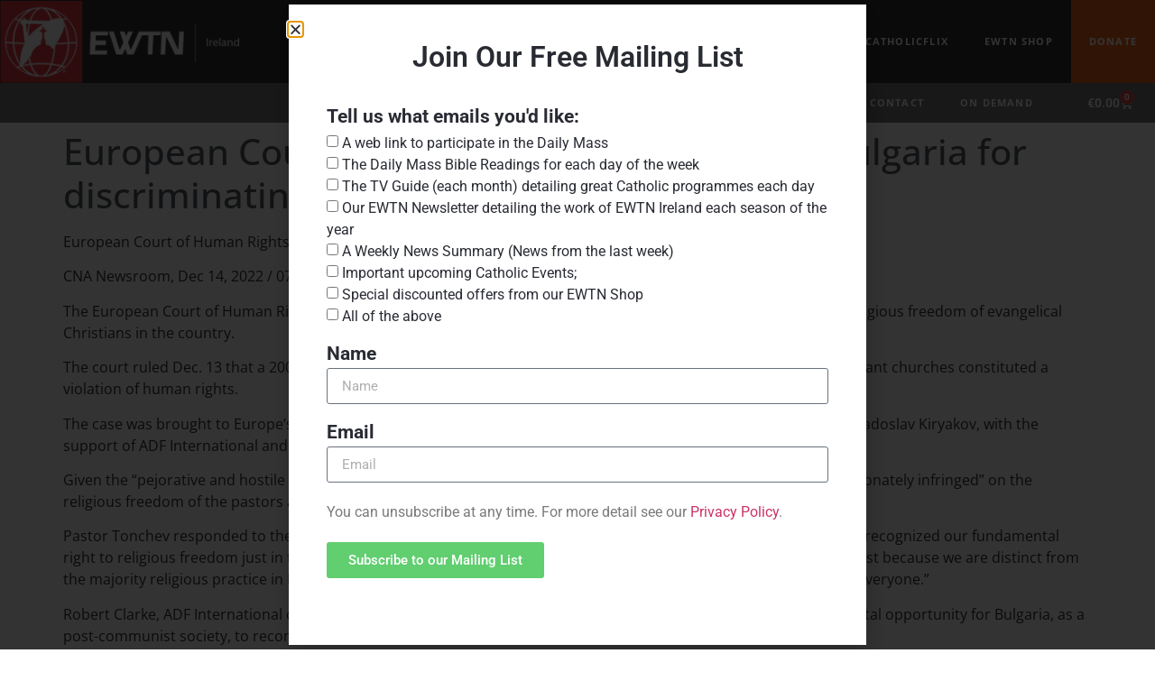

--- FILE ---
content_type: text/html; charset=UTF-8
request_url: https://ewtn.ie/2022/12/14/european-court-of-human-rights-condemns-bulgaria-for-discriminating-against-christians/
body_size: 16332
content:
<!doctype html>
<html lang="en-US">
<head>
	<meta charset="UTF-8">
	<meta name="viewport" content="width=device-width, initial-scale=1">
	<link rel="profile" href="https://gmpg.org/xfn/11">
	<meta name='robots' content='index, follow, max-image-preview:large, max-snippet:-1, max-video-preview:-1' />

	<!-- This site is optimized with the Yoast SEO plugin v26.8 - https://yoast.com/product/yoast-seo-wordpress/ -->
	<title>European Court of Human Rights condemns Bulgaria for discriminating against Christians - EWTN Ireland - Catholic Television for Ireland</title>
	<link rel="canonical" href="https://ewtn.ie/2022/12/14/european-court-of-human-rights-condemns-bulgaria-for-discriminating-against-christians/" />
	<meta property="og:locale" content="en_US" />
	<meta property="og:type" content="article" />
	<meta property="og:title" content="European Court of Human Rights condemns Bulgaria for discriminating against Christians - EWTN Ireland - Catholic Television for Ireland" />
	<meta property="og:description" content="European Court of Human Rights. / CherryX/wikmedia. CC BY-SA 3.0 CNA Newsroom, Dec 14, 2022 / 07:20 am (CNA). The European Court of Human Rights on Tuesday condemned the government of Bulgaria for violating the right to religious freedom of evangelical Christians in the country. The court ruled Dec. 13 that a 2008 campaign by [&hellip;]" />
	<meta property="og:url" content="https://ewtn.ie/2022/12/14/european-court-of-human-rights-condemns-bulgaria-for-discriminating-against-christians/" />
	<meta property="og:site_name" content="EWTN Ireland - Catholic Television for Ireland" />
	<meta property="article:publisher" content="https://www.facebook.com/EWTNIreland" />
	<meta property="article:published_time" content="2022-12-14T15:24:17+00:00" />
	<meta name="twitter:card" content="summary_large_image" />
	<meta name="twitter:creator" content="@ewtnireland" />
	<meta name="twitter:site" content="@ewtnireland" />
	<meta name="twitter:label1" content="Est. reading time" />
	<meta name="twitter:data1" content="2 minutes" />
	<script type="application/ld+json" class="yoast-schema-graph">{"@context":"https://schema.org","@graph":[{"@type":"Article","@id":"https://ewtn.ie/2022/12/14/european-court-of-human-rights-condemns-bulgaria-for-discriminating-against-christians/#article","isPartOf":{"@id":"https://ewtn.ie/2022/12/14/european-court-of-human-rights-condemns-bulgaria-for-discriminating-against-christians/"},"author":{"name":"","@id":""},"headline":"European Court of Human Rights condemns Bulgaria for discriminating against Christians","datePublished":"2022-12-14T15:24:17+00:00","mainEntityOfPage":{"@id":"https://ewtn.ie/2022/12/14/european-court-of-human-rights-condemns-bulgaria-for-discriminating-against-christians/"},"wordCount":331,"publisher":{"@id":"https://ewtn.ie/#organization"},"inLanguage":"en-US"},{"@type":"WebPage","@id":"https://ewtn.ie/2022/12/14/european-court-of-human-rights-condemns-bulgaria-for-discriminating-against-christians/","url":"https://ewtn.ie/2022/12/14/european-court-of-human-rights-condemns-bulgaria-for-discriminating-against-christians/","name":"European Court of Human Rights condemns Bulgaria for discriminating against Christians - EWTN Ireland - Catholic Television for Ireland","isPartOf":{"@id":"https://ewtn.ie/#website"},"datePublished":"2022-12-14T15:24:17+00:00","breadcrumb":{"@id":"https://ewtn.ie/2022/12/14/european-court-of-human-rights-condemns-bulgaria-for-discriminating-against-christians/#breadcrumb"},"inLanguage":"en-US","potentialAction":[{"@type":"ReadAction","target":["https://ewtn.ie/2022/12/14/european-court-of-human-rights-condemns-bulgaria-for-discriminating-against-christians/"]}]},{"@type":"BreadcrumbList","@id":"https://ewtn.ie/2022/12/14/european-court-of-human-rights-condemns-bulgaria-for-discriminating-against-christians/#breadcrumb","itemListElement":[{"@type":"ListItem","position":1,"name":"Home","item":"https://ewtn.ie/"},{"@type":"ListItem","position":2,"name":"News","item":"https://ewtn.ie/news/"},{"@type":"ListItem","position":3,"name":"European Court of Human Rights condemns Bulgaria for discriminating against Christians"}]},{"@type":"WebSite","@id":"https://ewtn.ie/#website","url":"https://ewtn.ie/","name":"EWTN Ireland - Catholic Television for Ireland","description":"","publisher":{"@id":"https://ewtn.ie/#organization"},"potentialAction":[{"@type":"SearchAction","target":{"@type":"EntryPoint","urlTemplate":"https://ewtn.ie/?s={search_term_string}"},"query-input":{"@type":"PropertyValueSpecification","valueRequired":true,"valueName":"search_term_string"}}],"inLanguage":"en-US"},{"@type":"Organization","@id":"https://ewtn.ie/#organization","name":"EWTN Ireland - Catholic Television for Ireland","url":"https://ewtn.ie/","logo":{"@type":"ImageObject","inLanguage":"en-US","@id":"https://ewtn.ie/#/schema/logo/image/","url":"https://ewtn.ie/wp-content/uploads/2022/07/EWTN_roi_logo1-1.png","contentUrl":"https://ewtn.ie/wp-content/uploads/2022/07/EWTN_roi_logo1-1.png","width":600,"height":196,"caption":"EWTN Ireland - Catholic Television for Ireland"},"image":{"@id":"https://ewtn.ie/#/schema/logo/image/"},"sameAs":["https://www.facebook.com/EWTNIreland","https://x.com/ewtnireland"]}]}</script>
	<!-- / Yoast SEO plugin. -->


<link rel="alternate" type="application/rss+xml" title="EWTN Ireland - Catholic Television for Ireland &raquo; Feed" href="https://ewtn.ie/feed/" />
<link rel="alternate" title="oEmbed (JSON)" type="application/json+oembed" href="https://ewtn.ie/wp-json/oembed/1.0/embed?url=https%3A%2F%2Fewtn.ie%2F2022%2F12%2F14%2Feuropean-court-of-human-rights-condemns-bulgaria-for-discriminating-against-christians%2F" />
<link rel="alternate" title="oEmbed (XML)" type="text/xml+oembed" href="https://ewtn.ie/wp-json/oembed/1.0/embed?url=https%3A%2F%2Fewtn.ie%2F2022%2F12%2F14%2Feuropean-court-of-human-rights-condemns-bulgaria-for-discriminating-against-christians%2F&#038;format=xml" />
<style id='wp-img-auto-sizes-contain-inline-css'>
img:is([sizes=auto i],[sizes^="auto," i]){contain-intrinsic-size:3000px 1500px}
/*# sourceURL=wp-img-auto-sizes-contain-inline-css */
</style>
<link rel='stylesheet' id='wc-blocks-integration-css' href='https://ewtn.ie/wp-content/plugins/woocommerce-subscriptions/vendor/woocommerce/subscriptions-core/build/index.css?ver=8.1.0' media='all' />
<style id='wp-emoji-styles-inline-css'>

	img.wp-smiley, img.emoji {
		display: inline !important;
		border: none !important;
		box-shadow: none !important;
		height: 1em !important;
		width: 1em !important;
		margin: 0 0.07em !important;
		vertical-align: -0.1em !important;
		background: none !important;
		padding: 0 !important;
	}
/*# sourceURL=wp-emoji-styles-inline-css */
</style>
<link rel='stylesheet' id='wp-block-library-css' href='https://ewtn.ie/wp-includes/css/dist/block-library/style.min.css?ver=6.9' media='all' />
<style id='feedzy-rss-feeds-loop-style-inline-css'>
.wp-block-feedzy-rss-feeds-loop{display:grid;gap:24px;grid-template-columns:repeat(1,1fr)}@media(min-width:782px){.wp-block-feedzy-rss-feeds-loop.feedzy-loop-columns-2,.wp-block-feedzy-rss-feeds-loop.feedzy-loop-columns-3,.wp-block-feedzy-rss-feeds-loop.feedzy-loop-columns-4,.wp-block-feedzy-rss-feeds-loop.feedzy-loop-columns-5{grid-template-columns:repeat(2,1fr)}}@media(min-width:960px){.wp-block-feedzy-rss-feeds-loop.feedzy-loop-columns-2{grid-template-columns:repeat(2,1fr)}.wp-block-feedzy-rss-feeds-loop.feedzy-loop-columns-3{grid-template-columns:repeat(3,1fr)}.wp-block-feedzy-rss-feeds-loop.feedzy-loop-columns-4{grid-template-columns:repeat(4,1fr)}.wp-block-feedzy-rss-feeds-loop.feedzy-loop-columns-5{grid-template-columns:repeat(5,1fr)}}.wp-block-feedzy-rss-feeds-loop .wp-block-image.is-style-rounded img{border-radius:9999px}.wp-block-feedzy-rss-feeds-loop .wp-block-image:has(:is(img:not([src]),img[src=""])){display:none}

/*# sourceURL=https://ewtn.ie/wp-content/plugins/feedzy-rss-feeds/build/loop/style-index.css */
</style>
<style id='global-styles-inline-css'>
:root{--wp--preset--aspect-ratio--square: 1;--wp--preset--aspect-ratio--4-3: 4/3;--wp--preset--aspect-ratio--3-4: 3/4;--wp--preset--aspect-ratio--3-2: 3/2;--wp--preset--aspect-ratio--2-3: 2/3;--wp--preset--aspect-ratio--16-9: 16/9;--wp--preset--aspect-ratio--9-16: 9/16;--wp--preset--color--black: #000000;--wp--preset--color--cyan-bluish-gray: #abb8c3;--wp--preset--color--white: #ffffff;--wp--preset--color--pale-pink: #f78da7;--wp--preset--color--vivid-red: #cf2e2e;--wp--preset--color--luminous-vivid-orange: #ff6900;--wp--preset--color--luminous-vivid-amber: #fcb900;--wp--preset--color--light-green-cyan: #7bdcb5;--wp--preset--color--vivid-green-cyan: #00d084;--wp--preset--color--pale-cyan-blue: #8ed1fc;--wp--preset--color--vivid-cyan-blue: #0693e3;--wp--preset--color--vivid-purple: #9b51e0;--wp--preset--gradient--vivid-cyan-blue-to-vivid-purple: linear-gradient(135deg,rgb(6,147,227) 0%,rgb(155,81,224) 100%);--wp--preset--gradient--light-green-cyan-to-vivid-green-cyan: linear-gradient(135deg,rgb(122,220,180) 0%,rgb(0,208,130) 100%);--wp--preset--gradient--luminous-vivid-amber-to-luminous-vivid-orange: linear-gradient(135deg,rgb(252,185,0) 0%,rgb(255,105,0) 100%);--wp--preset--gradient--luminous-vivid-orange-to-vivid-red: linear-gradient(135deg,rgb(255,105,0) 0%,rgb(207,46,46) 100%);--wp--preset--gradient--very-light-gray-to-cyan-bluish-gray: linear-gradient(135deg,rgb(238,238,238) 0%,rgb(169,184,195) 100%);--wp--preset--gradient--cool-to-warm-spectrum: linear-gradient(135deg,rgb(74,234,220) 0%,rgb(151,120,209) 20%,rgb(207,42,186) 40%,rgb(238,44,130) 60%,rgb(251,105,98) 80%,rgb(254,248,76) 100%);--wp--preset--gradient--blush-light-purple: linear-gradient(135deg,rgb(255,206,236) 0%,rgb(152,150,240) 100%);--wp--preset--gradient--blush-bordeaux: linear-gradient(135deg,rgb(254,205,165) 0%,rgb(254,45,45) 50%,rgb(107,0,62) 100%);--wp--preset--gradient--luminous-dusk: linear-gradient(135deg,rgb(255,203,112) 0%,rgb(199,81,192) 50%,rgb(65,88,208) 100%);--wp--preset--gradient--pale-ocean: linear-gradient(135deg,rgb(255,245,203) 0%,rgb(182,227,212) 50%,rgb(51,167,181) 100%);--wp--preset--gradient--electric-grass: linear-gradient(135deg,rgb(202,248,128) 0%,rgb(113,206,126) 100%);--wp--preset--gradient--midnight: linear-gradient(135deg,rgb(2,3,129) 0%,rgb(40,116,252) 100%);--wp--preset--font-size--small: 13px;--wp--preset--font-size--medium: 20px;--wp--preset--font-size--large: 36px;--wp--preset--font-size--x-large: 42px;--wp--preset--spacing--20: 0.44rem;--wp--preset--spacing--30: 0.67rem;--wp--preset--spacing--40: 1rem;--wp--preset--spacing--50: 1.5rem;--wp--preset--spacing--60: 2.25rem;--wp--preset--spacing--70: 3.38rem;--wp--preset--spacing--80: 5.06rem;--wp--preset--shadow--natural: 6px 6px 9px rgba(0, 0, 0, 0.2);--wp--preset--shadow--deep: 12px 12px 50px rgba(0, 0, 0, 0.4);--wp--preset--shadow--sharp: 6px 6px 0px rgba(0, 0, 0, 0.2);--wp--preset--shadow--outlined: 6px 6px 0px -3px rgb(255, 255, 255), 6px 6px rgb(0, 0, 0);--wp--preset--shadow--crisp: 6px 6px 0px rgb(0, 0, 0);}:root { --wp--style--global--content-size: 800px;--wp--style--global--wide-size: 1200px; }:where(body) { margin: 0; }.wp-site-blocks > .alignleft { float: left; margin-right: 2em; }.wp-site-blocks > .alignright { float: right; margin-left: 2em; }.wp-site-blocks > .aligncenter { justify-content: center; margin-left: auto; margin-right: auto; }:where(.wp-site-blocks) > * { margin-block-start: 24px; margin-block-end: 0; }:where(.wp-site-blocks) > :first-child { margin-block-start: 0; }:where(.wp-site-blocks) > :last-child { margin-block-end: 0; }:root { --wp--style--block-gap: 24px; }:root :where(.is-layout-flow) > :first-child{margin-block-start: 0;}:root :where(.is-layout-flow) > :last-child{margin-block-end: 0;}:root :where(.is-layout-flow) > *{margin-block-start: 24px;margin-block-end: 0;}:root :where(.is-layout-constrained) > :first-child{margin-block-start: 0;}:root :where(.is-layout-constrained) > :last-child{margin-block-end: 0;}:root :where(.is-layout-constrained) > *{margin-block-start: 24px;margin-block-end: 0;}:root :where(.is-layout-flex){gap: 24px;}:root :where(.is-layout-grid){gap: 24px;}.is-layout-flow > .alignleft{float: left;margin-inline-start: 0;margin-inline-end: 2em;}.is-layout-flow > .alignright{float: right;margin-inline-start: 2em;margin-inline-end: 0;}.is-layout-flow > .aligncenter{margin-left: auto !important;margin-right: auto !important;}.is-layout-constrained > .alignleft{float: left;margin-inline-start: 0;margin-inline-end: 2em;}.is-layout-constrained > .alignright{float: right;margin-inline-start: 2em;margin-inline-end: 0;}.is-layout-constrained > .aligncenter{margin-left: auto !important;margin-right: auto !important;}.is-layout-constrained > :where(:not(.alignleft):not(.alignright):not(.alignfull)){max-width: var(--wp--style--global--content-size);margin-left: auto !important;margin-right: auto !important;}.is-layout-constrained > .alignwide{max-width: var(--wp--style--global--wide-size);}body .is-layout-flex{display: flex;}.is-layout-flex{flex-wrap: wrap;align-items: center;}.is-layout-flex > :is(*, div){margin: 0;}body .is-layout-grid{display: grid;}.is-layout-grid > :is(*, div){margin: 0;}body{padding-top: 0px;padding-right: 0px;padding-bottom: 0px;padding-left: 0px;}a:where(:not(.wp-element-button)){text-decoration: underline;}:root :where(.wp-element-button, .wp-block-button__link){background-color: #32373c;border-width: 0;color: #fff;font-family: inherit;font-size: inherit;font-style: inherit;font-weight: inherit;letter-spacing: inherit;line-height: inherit;padding-top: calc(0.667em + 2px);padding-right: calc(1.333em + 2px);padding-bottom: calc(0.667em + 2px);padding-left: calc(1.333em + 2px);text-decoration: none;text-transform: inherit;}.has-black-color{color: var(--wp--preset--color--black) !important;}.has-cyan-bluish-gray-color{color: var(--wp--preset--color--cyan-bluish-gray) !important;}.has-white-color{color: var(--wp--preset--color--white) !important;}.has-pale-pink-color{color: var(--wp--preset--color--pale-pink) !important;}.has-vivid-red-color{color: var(--wp--preset--color--vivid-red) !important;}.has-luminous-vivid-orange-color{color: var(--wp--preset--color--luminous-vivid-orange) !important;}.has-luminous-vivid-amber-color{color: var(--wp--preset--color--luminous-vivid-amber) !important;}.has-light-green-cyan-color{color: var(--wp--preset--color--light-green-cyan) !important;}.has-vivid-green-cyan-color{color: var(--wp--preset--color--vivid-green-cyan) !important;}.has-pale-cyan-blue-color{color: var(--wp--preset--color--pale-cyan-blue) !important;}.has-vivid-cyan-blue-color{color: var(--wp--preset--color--vivid-cyan-blue) !important;}.has-vivid-purple-color{color: var(--wp--preset--color--vivid-purple) !important;}.has-black-background-color{background-color: var(--wp--preset--color--black) !important;}.has-cyan-bluish-gray-background-color{background-color: var(--wp--preset--color--cyan-bluish-gray) !important;}.has-white-background-color{background-color: var(--wp--preset--color--white) !important;}.has-pale-pink-background-color{background-color: var(--wp--preset--color--pale-pink) !important;}.has-vivid-red-background-color{background-color: var(--wp--preset--color--vivid-red) !important;}.has-luminous-vivid-orange-background-color{background-color: var(--wp--preset--color--luminous-vivid-orange) !important;}.has-luminous-vivid-amber-background-color{background-color: var(--wp--preset--color--luminous-vivid-amber) !important;}.has-light-green-cyan-background-color{background-color: var(--wp--preset--color--light-green-cyan) !important;}.has-vivid-green-cyan-background-color{background-color: var(--wp--preset--color--vivid-green-cyan) !important;}.has-pale-cyan-blue-background-color{background-color: var(--wp--preset--color--pale-cyan-blue) !important;}.has-vivid-cyan-blue-background-color{background-color: var(--wp--preset--color--vivid-cyan-blue) !important;}.has-vivid-purple-background-color{background-color: var(--wp--preset--color--vivid-purple) !important;}.has-black-border-color{border-color: var(--wp--preset--color--black) !important;}.has-cyan-bluish-gray-border-color{border-color: var(--wp--preset--color--cyan-bluish-gray) !important;}.has-white-border-color{border-color: var(--wp--preset--color--white) !important;}.has-pale-pink-border-color{border-color: var(--wp--preset--color--pale-pink) !important;}.has-vivid-red-border-color{border-color: var(--wp--preset--color--vivid-red) !important;}.has-luminous-vivid-orange-border-color{border-color: var(--wp--preset--color--luminous-vivid-orange) !important;}.has-luminous-vivid-amber-border-color{border-color: var(--wp--preset--color--luminous-vivid-amber) !important;}.has-light-green-cyan-border-color{border-color: var(--wp--preset--color--light-green-cyan) !important;}.has-vivid-green-cyan-border-color{border-color: var(--wp--preset--color--vivid-green-cyan) !important;}.has-pale-cyan-blue-border-color{border-color: var(--wp--preset--color--pale-cyan-blue) !important;}.has-vivid-cyan-blue-border-color{border-color: var(--wp--preset--color--vivid-cyan-blue) !important;}.has-vivid-purple-border-color{border-color: var(--wp--preset--color--vivid-purple) !important;}.has-vivid-cyan-blue-to-vivid-purple-gradient-background{background: var(--wp--preset--gradient--vivid-cyan-blue-to-vivid-purple) !important;}.has-light-green-cyan-to-vivid-green-cyan-gradient-background{background: var(--wp--preset--gradient--light-green-cyan-to-vivid-green-cyan) !important;}.has-luminous-vivid-amber-to-luminous-vivid-orange-gradient-background{background: var(--wp--preset--gradient--luminous-vivid-amber-to-luminous-vivid-orange) !important;}.has-luminous-vivid-orange-to-vivid-red-gradient-background{background: var(--wp--preset--gradient--luminous-vivid-orange-to-vivid-red) !important;}.has-very-light-gray-to-cyan-bluish-gray-gradient-background{background: var(--wp--preset--gradient--very-light-gray-to-cyan-bluish-gray) !important;}.has-cool-to-warm-spectrum-gradient-background{background: var(--wp--preset--gradient--cool-to-warm-spectrum) !important;}.has-blush-light-purple-gradient-background{background: var(--wp--preset--gradient--blush-light-purple) !important;}.has-blush-bordeaux-gradient-background{background: var(--wp--preset--gradient--blush-bordeaux) !important;}.has-luminous-dusk-gradient-background{background: var(--wp--preset--gradient--luminous-dusk) !important;}.has-pale-ocean-gradient-background{background: var(--wp--preset--gradient--pale-ocean) !important;}.has-electric-grass-gradient-background{background: var(--wp--preset--gradient--electric-grass) !important;}.has-midnight-gradient-background{background: var(--wp--preset--gradient--midnight) !important;}.has-small-font-size{font-size: var(--wp--preset--font-size--small) !important;}.has-medium-font-size{font-size: var(--wp--preset--font-size--medium) !important;}.has-large-font-size{font-size: var(--wp--preset--font-size--large) !important;}.has-x-large-font-size{font-size: var(--wp--preset--font-size--x-large) !important;}
:root :where(.wp-block-pullquote){font-size: 1.5em;line-height: 1.6;}
/*# sourceURL=global-styles-inline-css */
</style>
<link rel='stylesheet' id='woocommerce-layout-css' href='https://ewtn.ie/wp-content/plugins/woocommerce/assets/css/woocommerce-layout.css?ver=10.4.3' media='all' />
<link rel='stylesheet' id='woocommerce-smallscreen-css' href='https://ewtn.ie/wp-content/plugins/woocommerce/assets/css/woocommerce-smallscreen.css?ver=10.4.3' media='only screen and (max-width: 768px)' />
<link rel='stylesheet' id='woocommerce-general-css' href='https://ewtn.ie/wp-content/plugins/woocommerce/assets/css/woocommerce.css?ver=10.4.3' media='all' />
<style id='woocommerce-inline-inline-css'>
.woocommerce form .form-row .required { visibility: visible; }
/*# sourceURL=woocommerce-inline-inline-css */
</style>
<link rel='stylesheet' id='woo-variation-swatches-css' href='https://ewtn.ie/wp-content/plugins/woo-variation-swatches/assets/css/frontend.min.css?ver=1762859786' media='all' />
<style id='woo-variation-swatches-inline-css'>
:root {
--wvs-tick:url("data:image/svg+xml;utf8,%3Csvg filter='drop-shadow(0px 0px 2px rgb(0 0 0 / .8))' xmlns='http://www.w3.org/2000/svg'  viewBox='0 0 30 30'%3E%3Cpath fill='none' stroke='%23ffffff' stroke-linecap='round' stroke-linejoin='round' stroke-width='4' d='M4 16L11 23 27 7'/%3E%3C/svg%3E");

--wvs-cross:url("data:image/svg+xml;utf8,%3Csvg filter='drop-shadow(0px 0px 5px rgb(255 255 255 / .6))' xmlns='http://www.w3.org/2000/svg' width='72px' height='72px' viewBox='0 0 24 24'%3E%3Cpath fill='none' stroke='%23ff0000' stroke-linecap='round' stroke-width='0.6' d='M5 5L19 19M19 5L5 19'/%3E%3C/svg%3E");
--wvs-single-product-item-width:30px;
--wvs-single-product-item-height:30px;
--wvs-single-product-item-font-size:16px}
/*# sourceURL=woo-variation-swatches-inline-css */
</style>
<link rel='stylesheet' id='hello-elementor-css' href='https://ewtn.ie/wp-content/themes/hello-elementor/assets/css/reset.css?ver=3.4.6' media='all' />
<link rel='stylesheet' id='hello-elementor-theme-style-css' href='https://ewtn.ie/wp-content/themes/hello-elementor/assets/css/theme.css?ver=3.4.6' media='all' />
<link rel='stylesheet' id='hello-elementor-header-footer-css' href='https://ewtn.ie/wp-content/themes/hello-elementor/assets/css/header-footer.css?ver=3.4.6' media='all' />
<link rel='stylesheet' id='elementor-frontend-css' href='https://ewtn.ie/wp-content/plugins/elementor/assets/css/frontend.min.css?ver=3.34.2' media='all' />
<link rel='stylesheet' id='elementor-post-95505-css' href='https://ewtn.ie/wp-content/uploads/elementor/css/post-95505.css?ver=1769037363' media='all' />
<link rel='stylesheet' id='widget-image-css' href='https://ewtn.ie/wp-content/plugins/elementor/assets/css/widget-image.min.css?ver=3.34.2' media='all' />
<link rel='stylesheet' id='widget-nav-menu-css' href='https://ewtn.ie/wp-content/plugins/elementor-pro/assets/css/widget-nav-menu.min.css?ver=3.34.1' media='all' />
<link rel='stylesheet' id='widget-woocommerce-menu-cart-css' href='https://ewtn.ie/wp-content/plugins/elementor-pro/assets/css/widget-woocommerce-menu-cart.min.css?ver=3.34.1' media='all' />
<link rel='stylesheet' id='widget-heading-css' href='https://ewtn.ie/wp-content/plugins/elementor/assets/css/widget-heading.min.css?ver=3.34.2' media='all' />
<link rel='stylesheet' id='widget-icon-list-css' href='https://ewtn.ie/wp-content/plugins/elementor/assets/css/widget-icon-list.min.css?ver=3.34.2' media='all' />
<link rel='stylesheet' id='e-animation-grow-css' href='https://ewtn.ie/wp-content/plugins/elementor/assets/lib/animations/styles/e-animation-grow.min.css?ver=3.34.2' media='all' />
<link rel='stylesheet' id='widget-social-icons-css' href='https://ewtn.ie/wp-content/plugins/elementor/assets/css/widget-social-icons.min.css?ver=3.34.2' media='all' />
<link rel='stylesheet' id='e-apple-webkit-css' href='https://ewtn.ie/wp-content/plugins/elementor/assets/css/conditionals/apple-webkit.min.css?ver=3.34.2' media='all' />
<link rel='stylesheet' id='widget-form-css' href='https://ewtn.ie/wp-content/plugins/elementor-pro/assets/css/widget-form.min.css?ver=3.34.1' media='all' />
<link rel='stylesheet' id='e-popup-css' href='https://ewtn.ie/wp-content/plugins/elementor-pro/assets/css/conditionals/popup.min.css?ver=3.34.1' media='all' />
<link rel='stylesheet' id='feedzy-rss-feeds-elementor-css' href='https://ewtn.ie/wp-content/plugins/feedzy-rss-feeds/css/feedzy-rss-feeds.css?ver=1' media='all' />
<link rel='stylesheet' id='elementor-icons-css' href='https://ewtn.ie/wp-content/plugins/elementor/assets/lib/eicons/css/elementor-icons.min.css?ver=5.46.0' media='all' />
<link rel='stylesheet' id='elementor-post-21-css' href='https://ewtn.ie/wp-content/uploads/elementor/css/post-21.css?ver=1769037363' media='all' />
<link rel='stylesheet' id='elementor-post-112-css' href='https://ewtn.ie/wp-content/uploads/elementor/css/post-112.css?ver=1769037364' media='all' />
<link rel='stylesheet' id='elementor-post-97523-css' href='https://ewtn.ie/wp-content/uploads/elementor/css/post-97523.css?ver=1769037364' media='all' />
<link rel='stylesheet' id='hello-elementor-child-style-css' href='https://ewtn.ie/wp-content/themes/hello-theme-child-master-ewtn/style.css?ver=1.0.0' media='all' />
<link rel='stylesheet' id='elementor-gf-local-roboto-css' href='https://ewtn.ie/wp-content/uploads/elementor/google-fonts/css/roboto.css?ver=1742253373' media='all' />
<link rel='stylesheet' id='elementor-gf-local-robotoslab-css' href='https://ewtn.ie/wp-content/uploads/elementor/google-fonts/css/robotoslab.css?ver=1742253375' media='all' />
<link rel='stylesheet' id='elementor-gf-local-raleway-css' href='https://ewtn.ie/wp-content/uploads/elementor/google-fonts/css/raleway.css?ver=1742253377' media='all' />
<link rel='stylesheet' id='elementor-gf-local-opensans-css' href='https://ewtn.ie/wp-content/uploads/elementor/google-fonts/css/opensans.css?ver=1742253380' media='all' />
<link rel='stylesheet' id='elementor-icons-shared-0-css' href='https://ewtn.ie/wp-content/plugins/elementor/assets/lib/font-awesome/css/fontawesome.min.css?ver=5.15.3' media='all' />
<link rel='stylesheet' id='elementor-icons-fa-solid-css' href='https://ewtn.ie/wp-content/plugins/elementor/assets/lib/font-awesome/css/solid.min.css?ver=5.15.3' media='all' />
<link rel='stylesheet' id='elementor-icons-fa-brands-css' href='https://ewtn.ie/wp-content/plugins/elementor/assets/lib/font-awesome/css/brands.min.css?ver=5.15.3' media='all' />
<script src="https://ewtn.ie/wp-includes/js/jquery/jquery.min.js?ver=3.7.1" id="jquery-core-js"></script>
<script src="https://ewtn.ie/wp-includes/js/jquery/jquery-migrate.min.js?ver=3.4.1" id="jquery-migrate-js"></script>
<script src="https://ewtn.ie/wp-content/plugins/woocommerce/assets/js/jquery-blockui/jquery.blockUI.min.js?ver=2.7.0-wc.10.4.3" id="wc-jquery-blockui-js" data-wp-strategy="defer"></script>
<script id="wc-add-to-cart-js-extra">
var wc_add_to_cart_params = {"ajax_url":"/wp-admin/admin-ajax.php","wc_ajax_url":"/?wc-ajax=%%endpoint%%","i18n_view_cart":"View cart","cart_url":"https://ewtn.ie/basket/","is_cart":"","cart_redirect_after_add":"yes"};
//# sourceURL=wc-add-to-cart-js-extra
</script>
<script src="https://ewtn.ie/wp-content/plugins/woocommerce/assets/js/frontend/add-to-cart.min.js?ver=10.4.3" id="wc-add-to-cart-js" defer data-wp-strategy="defer"></script>
<script src="https://ewtn.ie/wp-content/plugins/woocommerce/assets/js/js-cookie/js.cookie.min.js?ver=2.1.4-wc.10.4.3" id="wc-js-cookie-js" defer data-wp-strategy="defer"></script>
<script id="woocommerce-js-extra">
var woocommerce_params = {"ajax_url":"/wp-admin/admin-ajax.php","wc_ajax_url":"/?wc-ajax=%%endpoint%%","i18n_password_show":"Show password","i18n_password_hide":"Hide password"};
//# sourceURL=woocommerce-js-extra
</script>
<script src="https://ewtn.ie/wp-content/plugins/woocommerce/assets/js/frontend/woocommerce.min.js?ver=10.4.3" id="woocommerce-js" defer data-wp-strategy="defer"></script>
<link rel="https://api.w.org/" href="https://ewtn.ie/wp-json/" /><link rel="alternate" title="JSON" type="application/json" href="https://ewtn.ie/wp-json/wp/v2/posts/96475" /><link rel="EditURI" type="application/rsd+xml" title="RSD" href="https://ewtn.ie/xmlrpc.php?rsd" />
<meta name="generator" content="WordPress 6.9" />
<meta name="generator" content="WooCommerce 10.4.3" />
<link rel='shortlink' href='https://ewtn.ie/?p=96475' />
<style type="text/css">
.feedzy-rss-link-icon:after {
	content: url("https://ewtn.ie/wp-content/plugins/feedzy-rss-feeds/img/external-link.png");
	margin-left: 3px;
}
</style>
			<noscript><style>.woocommerce-product-gallery{ opacity: 1 !important; }</style></noscript>
	<meta name="generator" content="Elementor 3.34.2; features: additional_custom_breakpoints; settings: css_print_method-external, google_font-enabled, font_display-auto">
			<style>
				.e-con.e-parent:nth-of-type(n+4):not(.e-lazyloaded):not(.e-no-lazyload),
				.e-con.e-parent:nth-of-type(n+4):not(.e-lazyloaded):not(.e-no-lazyload) * {
					background-image: none !important;
				}
				@media screen and (max-height: 1024px) {
					.e-con.e-parent:nth-of-type(n+3):not(.e-lazyloaded):not(.e-no-lazyload),
					.e-con.e-parent:nth-of-type(n+3):not(.e-lazyloaded):not(.e-no-lazyload) * {
						background-image: none !important;
					}
				}
				@media screen and (max-height: 640px) {
					.e-con.e-parent:nth-of-type(n+2):not(.e-lazyloaded):not(.e-no-lazyload),
					.e-con.e-parent:nth-of-type(n+2):not(.e-lazyloaded):not(.e-no-lazyload) * {
						background-image: none !important;
					}
				}
			</style>
			</head>
<body class="wp-singular post-template-default single single-post postid-96475 single-format-standard wp-embed-responsive wp-theme-hello-elementor wp-child-theme-hello-theme-child-master-ewtn theme-hello-elementor woocommerce-no-js woo-variation-swatches wvs-behavior-blur wvs-theme-hello-theme-child-master-ewtn wvs-show-label wvs-tooltip hello-elementor-default elementor-default elementor-kit-95505">


<a class="skip-link screen-reader-text" href="#content">Skip to content</a>

		<header data-elementor-type="header" data-elementor-id="21" class="elementor elementor-21 elementor-location-header" data-elementor-post-type="elementor_library">
					<header class="elementor-section elementor-top-section elementor-element elementor-element-5ae9b62a elementor-section-content-middle elementor-section-height-min-height elementor-section-items-stretch elementor-section-boxed elementor-section-height-default" data-id="5ae9b62a" data-element_type="section" data-settings="{&quot;background_background&quot;:&quot;classic&quot;}">
						<div class="elementor-container elementor-column-gap-default">
					<div class="elementor-column elementor-col-50 elementor-top-column elementor-element elementor-element-4f65b9d" data-id="4f65b9d" data-element_type="column">
			<div class="elementor-widget-wrap elementor-element-populated">
						<div class="elementor-element elementor-element-7d3c241 elementor-widget elementor-widget-image" data-id="7d3c241" data-element_type="widget" data-widget_type="image.default">
				<div class="elementor-widget-container">
																<a href="https://ewtn.ie/">
							<img width="300" height="98" src="https://ewtn.ie/wp-content/uploads/2021/11/EWTN_roi_logo1-1-300x98.png" class="attachment-medium size-medium wp-image-140" alt="" srcset="https://ewtn.ie/wp-content/uploads/2021/11/EWTN_roi_logo1-1-300x98.png 300w, https://ewtn.ie/wp-content/uploads/2021/11/EWTN_roi_logo1-1.png 600w" sizes="(max-width: 300px) 100vw, 300px" />								</a>
															</div>
				</div>
					</div>
		</div>
				<div class="elementor-column elementor-col-50 elementor-top-column elementor-element elementor-element-4c8d4a6" data-id="4c8d4a6" data-element_type="column">
			<div class="elementor-widget-wrap elementor-element-populated">
						<div class="elementor-element elementor-element-6c443f7 elementor-nav-menu__align-end elementor-nav-menu--dropdown-tablet elementor-nav-menu__text-align-aside elementor-nav-menu--toggle elementor-nav-menu--burger elementor-widget elementor-widget-nav-menu" data-id="6c443f7" data-element_type="widget" data-settings="{&quot;layout&quot;:&quot;horizontal&quot;,&quot;submenu_icon&quot;:{&quot;value&quot;:&quot;&lt;i class=\&quot;fas fa-caret-down\&quot; aria-hidden=\&quot;true\&quot;&gt;&lt;\/i&gt;&quot;,&quot;library&quot;:&quot;fa-solid&quot;},&quot;toggle&quot;:&quot;burger&quot;}" data-widget_type="nav-menu.default">
				<div class="elementor-widget-container">
								<nav aria-label="Menu" class="elementor-nav-menu--main elementor-nav-menu__container elementor-nav-menu--layout-horizontal e--pointer-background e--animation-none">
				<ul id="menu-1-6c443f7" class="elementor-nav-menu"><li class="menu-item menu-item-type-post_type menu-item-object-page menu-item-home menu-item-95490"><a href="https://ewtn.ie/" class="elementor-item">Home</a></li>
<li class="menu-item menu-item-type-post_type menu-item-object-page menu-item-95494"><a href="https://ewtn.ie/television-live/" class="elementor-item">Television</a></li>
<li class="menu-item menu-item-type-post_type menu-item-object-page menu-item-95498"><a href="https://ewtn.ie/radio/" class="elementor-item">Radio</a></li>
<li class="menu-item menu-item-type-post_type menu-item-object-page menu-item-96704"><a href="https://ewtn.ie/films/" class="elementor-item">Films</a></li>
<li class="menu-item menu-item-type-post_type menu-item-object-page current_page_parent menu-item-95499"><a href="https://ewtn.ie/news/" class="elementor-item">News</a></li>
<li class="menu-item menu-item-type-custom menu-item-object-custom menu-item-95497"><a target="_blank" href="https://catholicflix.ie/" class="elementor-item">CatholicFlix</a></li>
<li class="menu-item menu-item-type-custom menu-item-object-custom menu-item-99253"><a href="https://ewtnshop.com/" class="elementor-item">EWTN Shop</a></li>
<li class="menu-item menu-item-type-post_type menu-item-object-page menu-item-95496"><a href="https://ewtn.ie/donate/" class="elementor-item">Donate</a></li>
</ul>			</nav>
					<div class="elementor-menu-toggle" role="button" tabindex="0" aria-label="Menu Toggle" aria-expanded="false">
			<i aria-hidden="true" role="presentation" class="elementor-menu-toggle__icon--open eicon-menu-bar"></i><i aria-hidden="true" role="presentation" class="elementor-menu-toggle__icon--close eicon-close"></i>		</div>
					<nav class="elementor-nav-menu--dropdown elementor-nav-menu__container" aria-hidden="true">
				<ul id="menu-2-6c443f7" class="elementor-nav-menu"><li class="menu-item menu-item-type-post_type menu-item-object-page menu-item-home menu-item-95490"><a href="https://ewtn.ie/" class="elementor-item" tabindex="-1">Home</a></li>
<li class="menu-item menu-item-type-post_type menu-item-object-page menu-item-95494"><a href="https://ewtn.ie/television-live/" class="elementor-item" tabindex="-1">Television</a></li>
<li class="menu-item menu-item-type-post_type menu-item-object-page menu-item-95498"><a href="https://ewtn.ie/radio/" class="elementor-item" tabindex="-1">Radio</a></li>
<li class="menu-item menu-item-type-post_type menu-item-object-page menu-item-96704"><a href="https://ewtn.ie/films/" class="elementor-item" tabindex="-1">Films</a></li>
<li class="menu-item menu-item-type-post_type menu-item-object-page current_page_parent menu-item-95499"><a href="https://ewtn.ie/news/" class="elementor-item" tabindex="-1">News</a></li>
<li class="menu-item menu-item-type-custom menu-item-object-custom menu-item-95497"><a target="_blank" href="https://catholicflix.ie/" class="elementor-item" tabindex="-1">CatholicFlix</a></li>
<li class="menu-item menu-item-type-custom menu-item-object-custom menu-item-99253"><a href="https://ewtnshop.com/" class="elementor-item" tabindex="-1">EWTN Shop</a></li>
<li class="menu-item menu-item-type-post_type menu-item-object-page menu-item-95496"><a href="https://ewtn.ie/donate/" class="elementor-item" tabindex="-1">Donate</a></li>
</ul>			</nav>
						</div>
				</div>
					</div>
		</div>
					</div>
		</header>
				<header class="elementor-section elementor-top-section elementor-element elementor-element-aec4dc1 elementor-section-content-middle elementor-section-height-min-height elementor-section-boxed elementor-section-height-default elementor-section-items-middle" data-id="aec4dc1" data-element_type="section" data-settings="{&quot;background_background&quot;:&quot;classic&quot;}">
							<div class="elementor-background-overlay"></div>
							<div class="elementor-container elementor-column-gap-default">
					<div class="elementor-column elementor-col-50 elementor-top-column elementor-element elementor-element-c10e574" data-id="c10e574" data-element_type="column">
			<div class="elementor-widget-wrap elementor-element-populated">
						<div class="elementor-element elementor-element-57c2eca elementor-nav-menu__align-end elementor-widget__width-initial elementor-nav-menu--dropdown-tablet elementor-nav-menu__text-align-aside elementor-nav-menu--toggle elementor-nav-menu--burger elementor-widget elementor-widget-nav-menu" data-id="57c2eca" data-element_type="widget" data-settings="{&quot;layout&quot;:&quot;horizontal&quot;,&quot;submenu_icon&quot;:{&quot;value&quot;:&quot;&lt;i class=\&quot;fas fa-caret-down\&quot; aria-hidden=\&quot;true\&quot;&gt;&lt;\/i&gt;&quot;,&quot;library&quot;:&quot;fa-solid&quot;},&quot;toggle&quot;:&quot;burger&quot;}" data-widget_type="nav-menu.default">
				<div class="elementor-widget-container">
								<nav aria-label="Menu" class="elementor-nav-menu--main elementor-nav-menu__container elementor-nav-menu--layout-horizontal e--pointer-background e--animation-none">
				<ul id="menu-1-57c2eca" class="elementor-nav-menu"><li class="menu-item menu-item-type-post_type menu-item-object-page menu-item-99299"><a href="https://ewtn.ie/kingship/" class="elementor-item">The Kingship of Christ</a></li>
<li class="menu-item menu-item-type-post_type menu-item-object-page menu-item-95501"><a href="https://ewtn.ie/friend-of-ewtn-ireland/" class="elementor-item">Friend of EWTN Ireland</a></li>
<li class="menu-item menu-item-type-post_type menu-item-object-page menu-item-98951"><a href="https://ewtn.ie/event-registration/" class="elementor-item">Event Registration</a></li>
<li class="menu-item menu-item-type-post_type menu-item-object-page menu-item-95502"><a href="https://ewtn.ie/contact/" class="elementor-item">Contact</a></li>
<li class="menu-item menu-item-type-post_type menu-item-object-page menu-item-95503"><a href="https://ewtn.ie/on-demand-2/" class="elementor-item">On Demand</a></li>
</ul>			</nav>
					<div class="elementor-menu-toggle" role="button" tabindex="0" aria-label="Menu Toggle" aria-expanded="false">
			<i aria-hidden="true" role="presentation" class="elementor-menu-toggle__icon--open eicon-menu-bar"></i><i aria-hidden="true" role="presentation" class="elementor-menu-toggle__icon--close eicon-close"></i>		</div>
					<nav class="elementor-nav-menu--dropdown elementor-nav-menu__container" aria-hidden="true">
				<ul id="menu-2-57c2eca" class="elementor-nav-menu"><li class="menu-item menu-item-type-post_type menu-item-object-page menu-item-99299"><a href="https://ewtn.ie/kingship/" class="elementor-item" tabindex="-1">The Kingship of Christ</a></li>
<li class="menu-item menu-item-type-post_type menu-item-object-page menu-item-95501"><a href="https://ewtn.ie/friend-of-ewtn-ireland/" class="elementor-item" tabindex="-1">Friend of EWTN Ireland</a></li>
<li class="menu-item menu-item-type-post_type menu-item-object-page menu-item-98951"><a href="https://ewtn.ie/event-registration/" class="elementor-item" tabindex="-1">Event Registration</a></li>
<li class="menu-item menu-item-type-post_type menu-item-object-page menu-item-95502"><a href="https://ewtn.ie/contact/" class="elementor-item" tabindex="-1">Contact</a></li>
<li class="menu-item menu-item-type-post_type menu-item-object-page menu-item-95503"><a href="https://ewtn.ie/on-demand-2/" class="elementor-item" tabindex="-1">On Demand</a></li>
</ul>			</nav>
						</div>
				</div>
					</div>
		</div>
				<div class="elementor-column elementor-col-50 elementor-top-column elementor-element elementor-element-18a36e1" data-id="18a36e1" data-element_type="column">
			<div class="elementor-widget-wrap elementor-element-populated">
						<div class="elementor-element elementor-element-9106794 elementor-widget__width-initial toggle-icon--cart-medium elementor-menu-cart--items-indicator-bubble elementor-menu-cart--show-subtotal-yes elementor-menu-cart--cart-type-side-cart elementor-menu-cart--show-remove-button-yes elementor-widget elementor-widget-woocommerce-menu-cart" data-id="9106794" data-element_type="widget" data-settings="{&quot;cart_type&quot;:&quot;side-cart&quot;,&quot;open_cart&quot;:&quot;click&quot;,&quot;automatically_open_cart&quot;:&quot;no&quot;}" data-widget_type="woocommerce-menu-cart.default">
				<div class="elementor-widget-container">
							<div class="elementor-menu-cart__wrapper">
							<div class="elementor-menu-cart__toggle_wrapper">
					<div class="elementor-menu-cart__container elementor-lightbox" aria-hidden="true">
						<div class="elementor-menu-cart__main" aria-hidden="true">
									<div class="elementor-menu-cart__close-button">
					</div>
									<div class="widget_shopping_cart_content">
															</div>
						</div>
					</div>
							<div class="elementor-menu-cart__toggle elementor-button-wrapper">
			<a id="elementor-menu-cart__toggle_button" href="#" class="elementor-menu-cart__toggle_button elementor-button elementor-size-sm" aria-expanded="false">
				<span class="elementor-button-text"><span class="woocommerce-Price-amount amount"><bdi><span class="woocommerce-Price-currencySymbol">&euro;</span>0.00</bdi></span></span>
				<span class="elementor-button-icon">
					<span class="elementor-button-icon-qty" data-counter="0">0</span>
					<i class="eicon-cart-medium"></i>					<span class="elementor-screen-only">Cart</span>
				</span>
			</a>
		</div>
						</div>
					</div> <!-- close elementor-menu-cart__wrapper -->
						</div>
				</div>
					</div>
		</div>
					</div>
		</header>
				</header>
		
<main id="content" class="site-main post-96475 post type-post status-publish format-standard has-post-thumbnail hentry">

			<div class="page-header">
			<h1 class="entry-title">European Court of Human Rights condemns Bulgaria for discriminating against Christians</h1>		</div>
	
	<div class="page-content">
		<div>
<p>  <span>European Court of Human Rights. / CherryX/wikmedia. CC BY-SA 3.0</span>
</p></div>
<p>CNA Newsroom, Dec 14, 2022 / 07:20 am (CNA).</p>
<p>The European Court of Human Rights on Tuesday condemned the government of Bulgaria for violating the right to religious freedom of evangelical Christians in the country. </p>
<p>The court ruled Dec. 13 that a 2008 campaign by government officials to warn children and families away from Protestant churches constituted a violation of human rights.</p>
<p>The case was brought to Europe’s top human rights court on the part of two Bulgarian pastors, Zhivko Tonchev and Radoslav Kiryakov, with the support of ADF International and lawyer Viktor Kostov.</p>
<p>Given the “pejorative and hostile language” used by authorities, the court ruled that the government had “disproportionately infringed” on the religious freedom of the pastors and their churches.</p>
<p>Pastor Tonchev responded to the judgment by stating: “We are thrilled that the European Court of Human Rights has recognized our fundamental right to religious freedom just in time for Christmas. Government officials had no right to malign our Christian faith, just because we are distinct from the majority religious practice in Bulgaria. With this verdict, the court has affirmed that religious freedom belongs to everyone.”</p>
<p>Robert Clarke, ADF International director of advocacy and co-counsel in the case, said: “The court’s ruling offers a pivotal opportunity for Bulgaria, as a post-communist society, to recommit to human rights for all.”</p>
<p>“The European Court of Human Rights has affirmed that the government of Bulgaria was wrong to target these Christians with an alarmist campaign designed to suppress the freedom to live out their beliefs. This ruling sends a clear message that government efforts to stamp out religious freedom are unacceptable and fundamentally incompatible with democracy.”</p>
<p>According to the U.S. State Department, 76% of Bulgarians are Eastern Orthodox, mostly in the Bulgarian Orthodox Church. The second-largest religious group in the country are Muslims, at 10% of the population. Bulgaria’s Catholics make up only 0.8 % of its population. </p>
		
			</div>

	
</main>

			<footer data-elementor-type="footer" data-elementor-id="112" class="elementor elementor-112 elementor-location-footer" data-elementor-post-type="elementor_library">
					<section class="elementor-section elementor-top-section elementor-element elementor-element-c4526d0 elementor-section-boxed elementor-section-height-default elementor-section-height-default" data-id="c4526d0" data-element_type="section" data-settings="{&quot;background_background&quot;:&quot;classic&quot;}">
						<div class="elementor-container elementor-column-gap-default">
					<div class="elementor-column elementor-col-33 elementor-top-column elementor-element elementor-element-617702a" data-id="617702a" data-element_type="column">
			<div class="elementor-widget-wrap elementor-element-populated">
						<div class="elementor-element elementor-element-4177368 elementor-widget elementor-widget-heading" data-id="4177368" data-element_type="widget" data-widget_type="heading.default">
				<div class="elementor-widget-container">
					<h4 class="elementor-heading-title elementor-size-medium">Head Office (Limerick)</h4>				</div>
				</div>
				<div class="elementor-element elementor-element-b0ef08e elementor-icon-list--layout-traditional elementor-list-item-link-full_width elementor-widget elementor-widget-icon-list" data-id="b0ef08e" data-element_type="widget" data-widget_type="icon-list.default">
				<div class="elementor-widget-container">
							<ul class="elementor-icon-list-items">
							<li class="elementor-icon-list-item">
											<span class="elementor-icon-list-icon">
							<i aria-hidden="true" class="fas fa-home"></i>						</span>
										<span class="elementor-icon-list-text">EWTN<br> PO Box 352<br> Limerick</span>
									</li>
								<li class="elementor-icon-list-item">
											<span class="elementor-icon-list-icon">
							<i aria-hidden="true" class="fas fa-phone"></i>						</span>
										<span class="elementor-icon-list-text">0656835891 </span>
									</li>
								<li class="elementor-icon-list-item">
											<span class="elementor-icon-list-icon">
							<i aria-hidden="true" class="fas fa-envelope"></i>						</span>
										<span class="elementor-icon-list-text">mail@ewtn.ie</span>
									</li>
						</ul>
						</div>
				</div>
					</div>
		</div>
				<div class="elementor-column elementor-col-33 elementor-top-column elementor-element elementor-element-ecce190" data-id="ecce190" data-element_type="column">
			<div class="elementor-widget-wrap elementor-element-populated">
						<div class="elementor-element elementor-element-835bff4 elementor-widget elementor-widget-heading" data-id="835bff4" data-element_type="widget" data-widget_type="heading.default">
				<div class="elementor-widget-container">
					<h4 class="elementor-heading-title elementor-size-medium">Regional Office (Belfast)</h4>				</div>
				</div>
				<div class="elementor-element elementor-element-00c5e45 elementor-icon-list--layout-traditional elementor-list-item-link-full_width elementor-widget elementor-widget-icon-list" data-id="00c5e45" data-element_type="widget" data-widget_type="icon-list.default">
				<div class="elementor-widget-container">
							<ul class="elementor-icon-list-items">
							<li class="elementor-icon-list-item">
											<span class="elementor-icon-list-icon">
							<i aria-hidden="true" class="fas fa-home"></i>						</span>
										<span class="elementor-icon-list-text">EWTN <br>3 Wellington Park <br>Belfast<br> BT9 6DJ</span>
									</li>
								<li class="elementor-icon-list-item">
											<span class="elementor-icon-list-icon">
							<i aria-hidden="true" class="fas fa-phone"></i>						</span>
										<span class="elementor-icon-list-text">02890923348 </span>
									</li>
								<li class="elementor-icon-list-item">
											<span class="elementor-icon-list-icon">
							<i aria-hidden="true" class="fas fa-envelope"></i>						</span>
										<span class="elementor-icon-list-text">mail@ewtn.ie</span>
									</li>
						</ul>
						</div>
				</div>
					</div>
		</div>
				<div class="elementor-column elementor-col-33 elementor-top-column elementor-element elementor-element-db08993" data-id="db08993" data-element_type="column">
			<div class="elementor-widget-wrap elementor-element-populated">
						<div class="elementor-element elementor-element-5993324 elementor-widget elementor-widget-image" data-id="5993324" data-element_type="widget" data-widget_type="image.default">
				<div class="elementor-widget-container">
															<img width="179" height="55" src="https://ewtn.ie/wp-content/uploads/2021/11/ewtn-logo-439440dedf30db64b4d66bf1cf4826ea3146099c9db5f2e05b2b24c9407f4139.png" class="attachment-large size-large wp-image-287" alt="" />															</div>
				</div>
					</div>
		</div>
					</div>
		</section>
				<section class="elementor-section elementor-top-section elementor-element elementor-element-763de7b elementor-section-boxed elementor-section-height-default elementor-section-height-default" data-id="763de7b" data-element_type="section" data-settings="{&quot;background_background&quot;:&quot;classic&quot;}">
						<div class="elementor-container elementor-column-gap-default">
					<div class="elementor-column elementor-col-100 elementor-top-column elementor-element elementor-element-447bc0f" data-id="447bc0f" data-element_type="column">
			<div class="elementor-widget-wrap elementor-element-populated">
						<div class="elementor-element elementor-element-cb846b6 elementor-shape-rounded elementor-grid-0 e-grid-align-center elementor-widget elementor-widget-social-icons" data-id="cb846b6" data-element_type="widget" data-widget_type="social-icons.default">
				<div class="elementor-widget-container">
							<div class="elementor-social-icons-wrapper elementor-grid" role="list">
							<span class="elementor-grid-item" role="listitem">
					<a class="elementor-icon elementor-social-icon elementor-social-icon-facebook elementor-animation-grow elementor-repeater-item-b159cf8" href="https://www.facebook.com/EWTNIreland/" target="_blank">
						<span class="elementor-screen-only">Facebook</span>
						<i aria-hidden="true" class="fab fa-facebook"></i>					</a>
				</span>
							<span class="elementor-grid-item" role="listitem">
					<a class="elementor-icon elementor-social-icon elementor-social-icon-twitter elementor-animation-grow elementor-repeater-item-91691f6" href="https://twitter.com/ewtnireland?ref_src=twsrc%5Egoogle%7Ctwcamp%5Eserp%7Ctwgr%5Eauthor" target="_blank">
						<span class="elementor-screen-only">Twitter</span>
						<i aria-hidden="true" class="fab fa-twitter"></i>					</a>
				</span>
							<span class="elementor-grid-item" role="listitem">
					<a class="elementor-icon elementor-social-icon elementor-social-icon-youtube elementor-animation-grow elementor-repeater-item-199a6c4" href="https://www.youtube.com/user/EWTN/videos?app=desktop" target="_blank">
						<span class="elementor-screen-only">Youtube</span>
						<i aria-hidden="true" class="fab fa-youtube"></i>					</a>
				</span>
					</div>
						</div>
				</div>
					</div>
		</div>
					</div>
		</section>
				<section class="elementor-section elementor-top-section elementor-element elementor-element-2f286c9 elementor-section-content-bottom elementor-section-boxed elementor-section-height-default elementor-section-height-default" data-id="2f286c9" data-element_type="section" data-settings="{&quot;background_background&quot;:&quot;classic&quot;}">
						<div class="elementor-container elementor-column-gap-default">
					<div class="elementor-column elementor-col-100 elementor-top-column elementor-element elementor-element-75ea0b8" data-id="75ea0b8" data-element_type="column">
			<div class="elementor-widget-wrap elementor-element-populated">
						<div class="elementor-element elementor-element-ae7170b elementor-widget elementor-widget-text-editor" data-id="ae7170b" data-element_type="widget" data-widget_type="text-editor.default">
				<div class="elementor-widget-container">
									© Copyright 2026 EWTN Ireland (St Brigid Media Limited). Registered Charity Number 15025								</div>
				</div>
					</div>
		</div>
					</div>
		</section>
				</footer>
		
<script type="speculationrules">
{"prefetch":[{"source":"document","where":{"and":[{"href_matches":"/*"},{"not":{"href_matches":["/wp-*.php","/wp-admin/*","/wp-content/uploads/*","/wp-content/*","/wp-content/plugins/*","/wp-content/themes/hello-theme-child-master-ewtn/*","/wp-content/themes/hello-elementor/*","/*\\?(.+)"]}},{"not":{"selector_matches":"a[rel~=\"nofollow\"]"}},{"not":{"selector_matches":".no-prefetch, .no-prefetch a"}}]},"eagerness":"conservative"}]}
</script>
		<div data-elementor-type="popup" data-elementor-id="97523" class="elementor elementor-97523 elementor-location-popup" data-elementor-settings="{&quot;a11y_navigation&quot;:&quot;yes&quot;,&quot;triggers&quot;:{&quot;page_load&quot;:&quot;yes&quot;,&quot;page_load_delay&quot;:0},&quot;timing&quot;:{&quot;times_times&quot;:1,&quot;times_period&quot;:&quot;month&quot;,&quot;times&quot;:&quot;yes&quot;}}" data-elementor-post-type="elementor_library">
					<section class="elementor-section elementor-top-section elementor-element elementor-element-7d80308 elementor-section-boxed elementor-section-height-default elementor-section-height-default" data-id="7d80308" data-element_type="section">
						<div class="elementor-container elementor-column-gap-default">
					<div class="elementor-column elementor-col-100 elementor-top-column elementor-element elementor-element-6c7360d" data-id="6c7360d" data-element_type="column">
			<div class="elementor-widget-wrap elementor-element-populated">
						<div class="elementor-element elementor-element-54e1b51 elementor-widget elementor-widget-heading" data-id="54e1b51" data-element_type="widget" data-widget_type="heading.default">
				<div class="elementor-widget-container">
					<h2 class="elementor-heading-title elementor-size-default">Join Our Free Mailing List</h2>				</div>
				</div>
				<div class="elementor-element elementor-element-508670d elementor-button-align-start elementor-widget elementor-widget-form" data-id="508670d" data-element_type="widget" data-settings="{&quot;step_next_label&quot;:&quot;Next&quot;,&quot;step_previous_label&quot;:&quot;Previous&quot;,&quot;button_width&quot;:&quot;100&quot;,&quot;step_type&quot;:&quot;number_text&quot;,&quot;step_icon_shape&quot;:&quot;circle&quot;}" data-widget_type="form.default">
				<div class="elementor-widget-container">
							<form class="elementor-form" method="post" name="Mailing List" aria-label="Mailing List">
			<input type="hidden" name="post_id" value="97523"/>
			<input type="hidden" name="form_id" value="508670d"/>
			<input type="hidden" name="referer_title" value="Home - EWTN Ireland - Catholic Television for Ireland" />

							<input type="hidden" name="queried_id" value="13"/>
			
			<div class="elementor-form-fields-wrapper elementor-labels-above">
								<div class="elementor-field-type-checkbox elementor-field-group elementor-column elementor-field-group-what_emails elementor-col-100">
												<label for="form-field-what_emails" class="elementor-field-label">
								Tell us what emails you'd like:							</label>
						<div class="elementor-field-subgroup  "><span class="elementor-field-option"><input type="checkbox" value=" web_link;" id="form-field-what_emails-0" name="form_fields[what_emails][]"> <label for="form-field-what_emails-0">A web link to participate in the Daily Mass </label></span><span class="elementor-field-option"><input type="checkbox" value=" daily_mass;" id="form-field-what_emails-1" name="form_fields[what_emails][]"> <label for="form-field-what_emails-1"> The Daily Mass Bible Readings for each day of the week </label></span><span class="elementor-field-option"><input type="checkbox" value=" TV_guide;" id="form-field-what_emails-2" name="form_fields[what_emails][]"> <label for="form-field-what_emails-2"> The TV Guide (each month) detailing great Catholic programmes each day </label></span><span class="elementor-field-option"><input type="checkbox" value=" ewtn_newsletter;" id="form-field-what_emails-3" name="form_fields[what_emails][]"> <label for="form-field-what_emails-3"> Our EWTN Newsletter detailing the work of EWTN Ireland each season of the year </label></span><span class="elementor-field-option"><input type="checkbox" value=" weekly_news_sum;" id="form-field-what_emails-4" name="form_fields[what_emails][]"> <label for="form-field-what_emails-4"> A Weekly News Summary (News from the last week) </label></span><span class="elementor-field-option"><input type="checkbox" value=" upcoming_events" id="form-field-what_emails-5" name="form_fields[what_emails][]"> <label for="form-field-what_emails-5"> Important upcoming Catholic Events; </label></span><span class="elementor-field-option"><input type="checkbox" value=" shop_discounts;" id="form-field-what_emails-6" name="form_fields[what_emails][]"> <label for="form-field-what_emails-6"> Special discounted offers from our EWTN Shop </label></span><span class="elementor-field-option"><input type="checkbox" value=" all_above;" id="form-field-what_emails-7" name="form_fields[what_emails][]"> <label for="form-field-what_emails-7"> All of the above </label></span></div>				</div>
								<div class="elementor-field-type-text elementor-field-group elementor-column elementor-field-group-name elementor-col-100">
												<label for="form-field-name" class="elementor-field-label">
								Name							</label>
														<input size="1" type="text" name="form_fields[name]" id="form-field-name" class="elementor-field elementor-size-sm  elementor-field-textual" placeholder="Name">
											</div>
								<div class="elementor-field-type-email elementor-field-group elementor-column elementor-field-group-email elementor-col-100 elementor-field-required">
												<label for="form-field-email" class="elementor-field-label">
								Email							</label>
														<input size="1" type="email" name="form_fields[email]" id="form-field-email" class="elementor-field elementor-size-sm  elementor-field-textual" placeholder="Email" required="required">
											</div>
								<div class="elementor-field-type-html elementor-field-group elementor-column elementor-field-group-field_d1c8f0e elementor-col-100">
					You can unsubscribe at any time. For more detail see our <a href="https://ewtn.ie/privacy-policy/">Privacy Policy</a>.				</div>
								<div class="elementor-field-group elementor-column elementor-field-type-submit elementor-col-100 e-form__buttons">
					<button class="elementor-button elementor-size-sm" type="submit">
						<span class="elementor-button-content-wrapper">
																						<span class="elementor-button-text">Subscribe to our Mailing List</span>
													</span>
					</button>
				</div>
			</div>
		</form>
						</div>
				</div>
					</div>
		</div>
					</div>
		</section>
				</div>
					<script>
				const lazyloadRunObserver = () => {
					const lazyloadBackgrounds = document.querySelectorAll( `.e-con.e-parent:not(.e-lazyloaded)` );
					const lazyloadBackgroundObserver = new IntersectionObserver( ( entries ) => {
						entries.forEach( ( entry ) => {
							if ( entry.isIntersecting ) {
								let lazyloadBackground = entry.target;
								if( lazyloadBackground ) {
									lazyloadBackground.classList.add( 'e-lazyloaded' );
								}
								lazyloadBackgroundObserver.unobserve( entry.target );
							}
						});
					}, { rootMargin: '200px 0px 200px 0px' } );
					lazyloadBackgrounds.forEach( ( lazyloadBackground ) => {
						lazyloadBackgroundObserver.observe( lazyloadBackground );
					} );
				};
				const events = [
					'DOMContentLoaded',
					'elementor/lazyload/observe',
				];
				events.forEach( ( event ) => {
					document.addEventListener( event, lazyloadRunObserver );
				} );
			</script>
				<script>
		(function () {
			var c = document.body.className;
			c = c.replace(/woocommerce-no-js/, 'woocommerce-js');
			document.body.className = c;
		})();
	</script>
	<link rel='stylesheet' id='wc-stripe-blocks-checkout-style-css' href='https://ewtn.ie/wp-content/plugins/woocommerce-gateway-stripe/build/upe-blocks.css?ver=5149cca93b0373758856' media='all' />
<link rel='stylesheet' id='wc-blocks-style-css' href='https://ewtn.ie/wp-content/plugins/woocommerce/assets/client/blocks/wc-blocks.css?ver=wc-10.4.3' media='all' />
<script src="https://ewtn.ie/wp-includes/js/underscore.min.js?ver=1.13.7" id="underscore-js"></script>
<script id="wp-util-js-extra">
var _wpUtilSettings = {"ajax":{"url":"/wp-admin/admin-ajax.php"}};
//# sourceURL=wp-util-js-extra
</script>
<script src="https://ewtn.ie/wp-includes/js/wp-util.min.js?ver=6.9" id="wp-util-js"></script>
<script id="wp-api-request-js-extra">
var wpApiSettings = {"root":"https://ewtn.ie/wp-json/","nonce":"28b01d0c1c","versionString":"wp/v2/"};
//# sourceURL=wp-api-request-js-extra
</script>
<script src="https://ewtn.ie/wp-includes/js/api-request.min.js?ver=6.9" id="wp-api-request-js"></script>
<script src="https://ewtn.ie/wp-includes/js/dist/hooks.min.js?ver=dd5603f07f9220ed27f1" id="wp-hooks-js"></script>
<script src="https://ewtn.ie/wp-includes/js/dist/i18n.min.js?ver=c26c3dc7bed366793375" id="wp-i18n-js"></script>
<script id="wp-i18n-js-after">
wp.i18n.setLocaleData( { 'text direction\u0004ltr': [ 'ltr' ] } );
//# sourceURL=wp-i18n-js-after
</script>
<script src="https://ewtn.ie/wp-includes/js/dist/url.min.js?ver=9e178c9516d1222dc834" id="wp-url-js"></script>
<script src="https://ewtn.ie/wp-includes/js/dist/api-fetch.min.js?ver=3a4d9af2b423048b0dee" id="wp-api-fetch-js"></script>
<script id="wp-api-fetch-js-after">
wp.apiFetch.use( wp.apiFetch.createRootURLMiddleware( "https://ewtn.ie/wp-json/" ) );
wp.apiFetch.nonceMiddleware = wp.apiFetch.createNonceMiddleware( "28b01d0c1c" );
wp.apiFetch.use( wp.apiFetch.nonceMiddleware );
wp.apiFetch.use( wp.apiFetch.mediaUploadMiddleware );
wp.apiFetch.nonceEndpoint = "https://ewtn.ie/wp-admin/admin-ajax.php?action=rest-nonce";
//# sourceURL=wp-api-fetch-js-after
</script>
<script src="https://ewtn.ie/wp-includes/js/dist/vendor/wp-polyfill.min.js?ver=3.15.0" id="wp-polyfill-js"></script>
<script id="woo-variation-swatches-js-extra">
var woo_variation_swatches_options = {"show_variation_label":"1","clear_on_reselect":"","variation_label_separator":":","is_mobile":"","show_variation_stock":"","stock_label_threshold":"5","cart_redirect_after_add":"yes","enable_ajax_add_to_cart":"yes","cart_url":"https://ewtn.ie/basket/","is_cart":""};
//# sourceURL=woo-variation-swatches-js-extra
</script>
<script src="https://ewtn.ie/wp-content/plugins/woo-variation-swatches/assets/js/frontend.min.js?ver=1762859786" id="woo-variation-swatches-js"></script>
<script src="https://ewtn.ie/wp-content/themes/hello-elementor/assets/js/hello-frontend.js?ver=3.4.6" id="hello-theme-frontend-js"></script>
<script src="https://ewtn.ie/wp-content/plugins/elementor/assets/js/webpack.runtime.min.js?ver=3.34.2" id="elementor-webpack-runtime-js"></script>
<script src="https://ewtn.ie/wp-content/plugins/elementor/assets/js/frontend-modules.min.js?ver=3.34.2" id="elementor-frontend-modules-js"></script>
<script src="https://ewtn.ie/wp-includes/js/jquery/ui/core.min.js?ver=1.13.3" id="jquery-ui-core-js"></script>
<script id="elementor-frontend-js-before">
var elementorFrontendConfig = {"environmentMode":{"edit":false,"wpPreview":false,"isScriptDebug":false},"i18n":{"shareOnFacebook":"Share on Facebook","shareOnTwitter":"Share on Twitter","pinIt":"Pin it","download":"Download","downloadImage":"Download image","fullscreen":"Fullscreen","zoom":"Zoom","share":"Share","playVideo":"Play Video","previous":"Previous","next":"Next","close":"Close","a11yCarouselPrevSlideMessage":"Previous slide","a11yCarouselNextSlideMessage":"Next slide","a11yCarouselFirstSlideMessage":"This is the first slide","a11yCarouselLastSlideMessage":"This is the last slide","a11yCarouselPaginationBulletMessage":"Go to slide"},"is_rtl":false,"breakpoints":{"xs":0,"sm":480,"md":768,"lg":1025,"xl":1440,"xxl":1600},"responsive":{"breakpoints":{"mobile":{"label":"Mobile Portrait","value":767,"default_value":767,"direction":"max","is_enabled":true},"mobile_extra":{"label":"Mobile Landscape","value":880,"default_value":880,"direction":"max","is_enabled":false},"tablet":{"label":"Tablet Portrait","value":1024,"default_value":1024,"direction":"max","is_enabled":true},"tablet_extra":{"label":"Tablet Landscape","value":1200,"default_value":1200,"direction":"max","is_enabled":false},"laptop":{"label":"Laptop","value":1366,"default_value":1366,"direction":"max","is_enabled":false},"widescreen":{"label":"Widescreen","value":2400,"default_value":2400,"direction":"min","is_enabled":false}},"hasCustomBreakpoints":false},"version":"3.34.2","is_static":false,"experimentalFeatures":{"additional_custom_breakpoints":true,"theme_builder_v2":true,"hello-theme-header-footer":true,"home_screen":true,"global_classes_should_enforce_capabilities":true,"e_variables":true,"cloud-library":true,"e_opt_in_v4_page":true,"e_interactions":true,"e_editor_one":true,"import-export-customization":true,"e_pro_variables":true},"urls":{"assets":"https:\/\/ewtn.ie\/wp-content\/plugins\/elementor\/assets\/","ajaxurl":"https:\/\/ewtn.ie\/wp-admin\/admin-ajax.php","uploadUrl":"https:\/\/ewtn.ie\/wp-content\/uploads"},"nonces":{"floatingButtonsClickTracking":"8b456b9d9b"},"swiperClass":"swiper","settings":{"page":[],"editorPreferences":[]},"kit":{"active_breakpoints":["viewport_mobile","viewport_tablet"],"global_image_lightbox":"yes","lightbox_enable_counter":"yes","lightbox_enable_fullscreen":"yes","lightbox_enable_zoom":"yes","lightbox_enable_share":"yes","lightbox_title_src":"title","lightbox_description_src":"description","woocommerce_notices_elements":[],"hello_header_logo_type":"title","hello_header_menu_layout":"horizontal","hello_footer_logo_type":"logo"},"post":{"id":96475,"title":"European%20Court%20of%20Human%20Rights%20condemns%20Bulgaria%20for%20discriminating%20against%20Christians%20-%20EWTN%20Ireland%20-%20Catholic%20Television%20for%20Ireland","excerpt":"","featuredImage":false}};
//# sourceURL=elementor-frontend-js-before
</script>
<script src="https://ewtn.ie/wp-content/plugins/elementor/assets/js/frontend.min.js?ver=3.34.2" id="elementor-frontend-js"></script>
<script src="https://ewtn.ie/wp-content/plugins/elementor-pro/assets/lib/smartmenus/jquery.smartmenus.min.js?ver=1.2.1" id="smartmenus-js"></script>
<script src="https://ewtn.ie/wp-content/plugins/woocommerce/assets/js/sourcebuster/sourcebuster.min.js?ver=10.4.3" id="sourcebuster-js-js"></script>
<script id="wc-order-attribution-js-extra">
var wc_order_attribution = {"params":{"lifetime":1.0e-5,"session":30,"base64":false,"ajaxurl":"https://ewtn.ie/wp-admin/admin-ajax.php","prefix":"wc_order_attribution_","allowTracking":true},"fields":{"source_type":"current.typ","referrer":"current_add.rf","utm_campaign":"current.cmp","utm_source":"current.src","utm_medium":"current.mdm","utm_content":"current.cnt","utm_id":"current.id","utm_term":"current.trm","utm_source_platform":"current.plt","utm_creative_format":"current.fmt","utm_marketing_tactic":"current.tct","session_entry":"current_add.ep","session_start_time":"current_add.fd","session_pages":"session.pgs","session_count":"udata.vst","user_agent":"udata.uag"}};
//# sourceURL=wc-order-attribution-js-extra
</script>
<script src="https://ewtn.ie/wp-content/plugins/woocommerce/assets/js/frontend/order-attribution.min.js?ver=10.4.3" id="wc-order-attribution-js"></script>
<script id="wc-cart-fragments-js-extra">
var wc_cart_fragments_params = {"ajax_url":"/wp-admin/admin-ajax.php","wc_ajax_url":"/?wc-ajax=%%endpoint%%","cart_hash_key":"wc_cart_hash_4819dec8f0c0b1fe57dd626a35cb819c","fragment_name":"wc_fragments_4819dec8f0c0b1fe57dd626a35cb819c","request_timeout":"5000"};
//# sourceURL=wc-cart-fragments-js-extra
</script>
<script src="https://ewtn.ie/wp-content/plugins/woocommerce/assets/js/frontend/cart-fragments.min.js?ver=10.4.3" id="wc-cart-fragments-js" defer data-wp-strategy="defer"></script>
<script src="https://ewtn.ie/wp-content/plugins/elementor-pro/assets/js/webpack-pro.runtime.min.js?ver=3.34.1" id="elementor-pro-webpack-runtime-js"></script>
<script id="elementor-pro-frontend-js-before">
var ElementorProFrontendConfig = {"ajaxurl":"https:\/\/ewtn.ie\/wp-admin\/admin-ajax.php","nonce":"dad0dd02ef","urls":{"assets":"https:\/\/ewtn.ie\/wp-content\/plugins\/elementor-pro\/assets\/","rest":"https:\/\/ewtn.ie\/wp-json\/"},"settings":{"lazy_load_background_images":true},"popup":{"hasPopUps":true},"shareButtonsNetworks":{"facebook":{"title":"Facebook","has_counter":true},"twitter":{"title":"Twitter"},"linkedin":{"title":"LinkedIn","has_counter":true},"pinterest":{"title":"Pinterest","has_counter":true},"reddit":{"title":"Reddit","has_counter":true},"vk":{"title":"VK","has_counter":true},"odnoklassniki":{"title":"OK","has_counter":true},"tumblr":{"title":"Tumblr"},"digg":{"title":"Digg"},"skype":{"title":"Skype"},"stumbleupon":{"title":"StumbleUpon","has_counter":true},"mix":{"title":"Mix"},"telegram":{"title":"Telegram"},"pocket":{"title":"Pocket","has_counter":true},"xing":{"title":"XING","has_counter":true},"whatsapp":{"title":"WhatsApp"},"email":{"title":"Email"},"print":{"title":"Print"},"x-twitter":{"title":"X"},"threads":{"title":"Threads"}},"woocommerce":{"menu_cart":{"cart_page_url":"https:\/\/ewtn.ie\/basket\/","checkout_page_url":"https:\/\/ewtn.ie\/checkout\/","fragments_nonce":"fd2a641f91"}},"facebook_sdk":{"lang":"en_US","app_id":""},"lottie":{"defaultAnimationUrl":"https:\/\/ewtn.ie\/wp-content\/plugins\/elementor-pro\/modules\/lottie\/assets\/animations\/default.json"}};
//# sourceURL=elementor-pro-frontend-js-before
</script>
<script src="https://ewtn.ie/wp-content/plugins/elementor-pro/assets/js/frontend.min.js?ver=3.34.1" id="elementor-pro-frontend-js"></script>
<script src="https://ewtn.ie/wp-content/plugins/elementor-pro/assets/js/elements-handlers.min.js?ver=3.34.1" id="pro-elements-handlers-js"></script>
<script id="wp-emoji-settings" type="application/json">
{"baseUrl":"https://s.w.org/images/core/emoji/17.0.2/72x72/","ext":".png","svgUrl":"https://s.w.org/images/core/emoji/17.0.2/svg/","svgExt":".svg","source":{"concatemoji":"https://ewtn.ie/wp-includes/js/wp-emoji-release.min.js?ver=6.9"}}
</script>
<script type="module">
/*! This file is auto-generated */
const a=JSON.parse(document.getElementById("wp-emoji-settings").textContent),o=(window._wpemojiSettings=a,"wpEmojiSettingsSupports"),s=["flag","emoji"];function i(e){try{var t={supportTests:e,timestamp:(new Date).valueOf()};sessionStorage.setItem(o,JSON.stringify(t))}catch(e){}}function c(e,t,n){e.clearRect(0,0,e.canvas.width,e.canvas.height),e.fillText(t,0,0);t=new Uint32Array(e.getImageData(0,0,e.canvas.width,e.canvas.height).data);e.clearRect(0,0,e.canvas.width,e.canvas.height),e.fillText(n,0,0);const a=new Uint32Array(e.getImageData(0,0,e.canvas.width,e.canvas.height).data);return t.every((e,t)=>e===a[t])}function p(e,t){e.clearRect(0,0,e.canvas.width,e.canvas.height),e.fillText(t,0,0);var n=e.getImageData(16,16,1,1);for(let e=0;e<n.data.length;e++)if(0!==n.data[e])return!1;return!0}function u(e,t,n,a){switch(t){case"flag":return n(e,"\ud83c\udff3\ufe0f\u200d\u26a7\ufe0f","\ud83c\udff3\ufe0f\u200b\u26a7\ufe0f")?!1:!n(e,"\ud83c\udde8\ud83c\uddf6","\ud83c\udde8\u200b\ud83c\uddf6")&&!n(e,"\ud83c\udff4\udb40\udc67\udb40\udc62\udb40\udc65\udb40\udc6e\udb40\udc67\udb40\udc7f","\ud83c\udff4\u200b\udb40\udc67\u200b\udb40\udc62\u200b\udb40\udc65\u200b\udb40\udc6e\u200b\udb40\udc67\u200b\udb40\udc7f");case"emoji":return!a(e,"\ud83e\u1fac8")}return!1}function f(e,t,n,a){let r;const o=(r="undefined"!=typeof WorkerGlobalScope&&self instanceof WorkerGlobalScope?new OffscreenCanvas(300,150):document.createElement("canvas")).getContext("2d",{willReadFrequently:!0}),s=(o.textBaseline="top",o.font="600 32px Arial",{});return e.forEach(e=>{s[e]=t(o,e,n,a)}),s}function r(e){var t=document.createElement("script");t.src=e,t.defer=!0,document.head.appendChild(t)}a.supports={everything:!0,everythingExceptFlag:!0},new Promise(t=>{let n=function(){try{var e=JSON.parse(sessionStorage.getItem(o));if("object"==typeof e&&"number"==typeof e.timestamp&&(new Date).valueOf()<e.timestamp+604800&&"object"==typeof e.supportTests)return e.supportTests}catch(e){}return null}();if(!n){if("undefined"!=typeof Worker&&"undefined"!=typeof OffscreenCanvas&&"undefined"!=typeof URL&&URL.createObjectURL&&"undefined"!=typeof Blob)try{var e="postMessage("+f.toString()+"("+[JSON.stringify(s),u.toString(),c.toString(),p.toString()].join(",")+"));",a=new Blob([e],{type:"text/javascript"});const r=new Worker(URL.createObjectURL(a),{name:"wpTestEmojiSupports"});return void(r.onmessage=e=>{i(n=e.data),r.terminate(),t(n)})}catch(e){}i(n=f(s,u,c,p))}t(n)}).then(e=>{for(const n in e)a.supports[n]=e[n],a.supports.everything=a.supports.everything&&a.supports[n],"flag"!==n&&(a.supports.everythingExceptFlag=a.supports.everythingExceptFlag&&a.supports[n]);var t;a.supports.everythingExceptFlag=a.supports.everythingExceptFlag&&!a.supports.flag,a.supports.everything||((t=a.source||{}).concatemoji?r(t.concatemoji):t.wpemoji&&t.twemoji&&(r(t.twemoji),r(t.wpemoji)))});
//# sourceURL=https://ewtn.ie/wp-includes/js/wp-emoji-loader.min.js
</script>

</body>
</html>
<!-- *´¨)
     ¸.•´¸.•*´¨) ¸.•*¨)
     (¸.•´ (¸.•` ¤ Comet Cache is Fully Functional ¤ ´¨) -->

<!-- Cache File Version Salt:       n/a -->

<!-- Cache File URL:                https://ewtn.ie/2022/12/14/european-court-of-human-rights-condemns-bulgaria-for-discriminating-against-christians/ -->
<!-- Cache File Path:               /cache/comet-cache/cache/https/ewtn-ie/2022/12/14/european-court-of-human-rights-condemns-bulgaria-for-discriminating-against-christians.html -->

<!-- Cache File Generated Via:      HTTP request -->
<!-- Cache File Generated On:       Jan 23rd, 2026 @ 5:07 am UTC -->
<!-- Cache File Generated In:       0.36284 seconds -->

<!-- Cache File Expires On:         Jan 23rd, 2026 @ 6:07 am UTC -->
<!-- Cache File Auto-Rebuild On:    Jan 23rd, 2026 @ 6:07 am UTC -->

--- FILE ---
content_type: text/css
request_url: https://ewtn.ie/wp-content/uploads/elementor/css/post-21.css?ver=1769037363
body_size: 1855
content:
.elementor-21 .elementor-element.elementor-element-5ae9b62a > .elementor-container > .elementor-column > .elementor-widget-wrap{align-content:center;align-items:center;}.elementor-21 .elementor-element.elementor-element-5ae9b62a:not(.elementor-motion-effects-element-type-background), .elementor-21 .elementor-element.elementor-element-5ae9b62a > .elementor-motion-effects-container > .elementor-motion-effects-layer{background-color:#333333;}.elementor-21 .elementor-element.elementor-element-5ae9b62a > .elementor-container{min-height:90px;}.elementor-21 .elementor-element.elementor-element-5ae9b62a{transition:background 0.3s, border 0.3s, border-radius 0.3s, box-shadow 0.3s;margin-top:0px;margin-bottom:0px;padding:0px 0px 0px 0px;z-index:1;}.elementor-21 .elementor-element.elementor-element-5ae9b62a > .elementor-background-overlay{transition:background 0.3s, border-radius 0.3s, opacity 0.3s;}.elementor-21 .elementor-element.elementor-element-4f65b9d.elementor-column > .elementor-widget-wrap{justify-content:flex-start;}.elementor-21 .elementor-element.elementor-element-4f65b9d > .elementor-element-populated{margin:0px 0px 0px 0px;--e-column-margin-right:0px;--e-column-margin-left:0px;padding:0px 0px 0px 0px;}.elementor-widget-image .widget-image-caption{color:var( --e-global-color-text );font-family:var( --e-global-typography-text-font-family ), Sans-serif;font-weight:var( --e-global-typography-text-font-weight );}.elementor-21 .elementor-element.elementor-element-7d3c241{text-align:start;}.elementor-bc-flex-widget .elementor-21 .elementor-element.elementor-element-4c8d4a6.elementor-column .elementor-widget-wrap{align-items:flex-end;}.elementor-21 .elementor-element.elementor-element-4c8d4a6.elementor-column.elementor-element[data-element_type="column"] > .elementor-widget-wrap.elementor-element-populated{align-content:flex-end;align-items:flex-end;}.elementor-21 .elementor-element.elementor-element-4c8d4a6 > .elementor-element-populated{margin:0px 0px 0px 0px;--e-column-margin-right:0px;--e-column-margin-left:0px;padding:0px 0px 0px 0px;}.elementor-widget-nav-menu .elementor-nav-menu .elementor-item{font-family:var( --e-global-typography-primary-font-family ), Sans-serif;font-weight:var( --e-global-typography-primary-font-weight );}.elementor-widget-nav-menu .elementor-nav-menu--main .elementor-item{color:var( --e-global-color-text );fill:var( --e-global-color-text );}.elementor-widget-nav-menu .elementor-nav-menu--main .elementor-item:hover,
					.elementor-widget-nav-menu .elementor-nav-menu--main .elementor-item.elementor-item-active,
					.elementor-widget-nav-menu .elementor-nav-menu--main .elementor-item.highlighted,
					.elementor-widget-nav-menu .elementor-nav-menu--main .elementor-item:focus{color:var( --e-global-color-accent );fill:var( --e-global-color-accent );}.elementor-widget-nav-menu .elementor-nav-menu--main:not(.e--pointer-framed) .elementor-item:before,
					.elementor-widget-nav-menu .elementor-nav-menu--main:not(.e--pointer-framed) .elementor-item:after{background-color:var( --e-global-color-accent );}.elementor-widget-nav-menu .e--pointer-framed .elementor-item:before,
					.elementor-widget-nav-menu .e--pointer-framed .elementor-item:after{border-color:var( --e-global-color-accent );}.elementor-widget-nav-menu{--e-nav-menu-divider-color:var( --e-global-color-text );}.elementor-widget-nav-menu .elementor-nav-menu--dropdown .elementor-item, .elementor-widget-nav-menu .elementor-nav-menu--dropdown  .elementor-sub-item{font-family:var( --e-global-typography-accent-font-family ), Sans-serif;font-weight:var( --e-global-typography-accent-font-weight );}.elementor-21 .elementor-element.elementor-element-6c443f7 > .elementor-widget-container{margin:0px 0px 0px 0px;padding:0px 0px 0px 0px;}.elementor-21 .elementor-element.elementor-element-6c443f7 .elementor-menu-toggle{margin:0 auto;}.elementor-21 .elementor-element.elementor-element-6c443f7 .elementor-nav-menu .elementor-item{font-family:"Open Sans", Sans-serif;font-size:11px;font-weight:700;text-transform:uppercase;font-style:normal;letter-spacing:1.2px;}.elementor-21 .elementor-element.elementor-element-6c443f7 .elementor-nav-menu--main .elementor-item{color:#FFFFFF;fill:#FFFFFF;padding-top:36px;padding-bottom:36px;}.elementor-21 .elementor-element.elementor-element-6c443f7 .elementor-nav-menu--main .elementor-item:hover,
					.elementor-21 .elementor-element.elementor-element-6c443f7 .elementor-nav-menu--main .elementor-item.elementor-item-active,
					.elementor-21 .elementor-element.elementor-element-6c443f7 .elementor-nav-menu--main .elementor-item.highlighted,
					.elementor-21 .elementor-element.elementor-element-6c443f7 .elementor-nav-menu--main .elementor-item:focus{color:#fff;}.elementor-21 .elementor-element.elementor-element-6c443f7 .elementor-nav-menu--main:not(.e--pointer-framed) .elementor-item:before,
					.elementor-21 .elementor-element.elementor-element-6c443f7 .elementor-nav-menu--main:not(.e--pointer-framed) .elementor-item:after{background-color:#222222;}.elementor-21 .elementor-element.elementor-element-6c443f7 .e--pointer-framed .elementor-item:before,
					.elementor-21 .elementor-element.elementor-element-6c443f7 .e--pointer-framed .elementor-item:after{border-color:#222222;}.elementor-21 .elementor-element.elementor-element-6c443f7{--e-nav-menu-horizontal-menu-item-margin:calc( 0px / 2 );}.elementor-21 .elementor-element.elementor-element-6c443f7 .elementor-nav-menu--main:not(.elementor-nav-menu--layout-horizontal) .elementor-nav-menu > li:not(:last-child){margin-bottom:0px;}.elementor-21 .elementor-element.elementor-element-6c443f7 .elementor-nav-menu--dropdown a, .elementor-21 .elementor-element.elementor-element-6c443f7 .elementor-menu-toggle{color:var( --e-global-color-f30b17d );fill:var( --e-global-color-f30b17d );}.elementor-21 .elementor-element.elementor-element-6c443f7 .elementor-nav-menu--dropdown{background-color:var( --e-global-color-d9df859 );}.elementor-21 .elementor-element.elementor-element-6c443f7 .elementor-nav-menu--dropdown .elementor-item, .elementor-21 .elementor-element.elementor-element-6c443f7 .elementor-nav-menu--dropdown  .elementor-sub-item{font-family:"Open Sans", Sans-serif;font-size:10px;font-weight:700;text-transform:uppercase;letter-spacing:1px;}.elementor-21 .elementor-element.elementor-element-6c443f7 div.elementor-menu-toggle{color:#FFFFFF;}.elementor-21 .elementor-element.elementor-element-6c443f7 div.elementor-menu-toggle svg{fill:#FFFFFF;}.elementor-21 .elementor-element.elementor-element-aec4dc1 > .elementor-container > .elementor-column > .elementor-widget-wrap{align-content:center;align-items:center;}.elementor-21 .elementor-element.elementor-element-aec4dc1:not(.elementor-motion-effects-element-type-background), .elementor-21 .elementor-element.elementor-element-aec4dc1 > .elementor-motion-effects-container > .elementor-motion-effects-layer{background-color:#777777;}.elementor-21 .elementor-element.elementor-element-aec4dc1 > .elementor-container{min-height:30px;}.elementor-21 .elementor-element.elementor-element-aec4dc1 > .elementor-background-overlay{opacity:0.5;transition:background 0.3s, border-radius 0.3s, opacity 0.3s;}.elementor-21 .elementor-element.elementor-element-aec4dc1:hover > .elementor-background-overlay{filter:brightness( 100% ) contrast( 100% ) saturate( 100% ) blur( 0px ) hue-rotate( 0deg );}.elementor-21 .elementor-element.elementor-element-aec4dc1{transition:background 0.3s, border 0.3s, border-radius 0.3s, box-shadow 0.3s;margin-top:0px;margin-bottom:0px;padding:0px 0px 0px 0px;z-index:1;}.elementor-21 .elementor-element.elementor-element-c10e574.elementor-column > .elementor-widget-wrap{justify-content:flex-end;}.elementor-21 .elementor-element.elementor-element-c10e574 > .elementor-element-populated{margin:0px 0px 0px 0px;--e-column-margin-right:0px;--e-column-margin-left:0px;padding:0px 0px 0px 0px;}.elementor-21 .elementor-element.elementor-element-57c2eca{width:var( --container-widget-width, 99.234% );max-width:99.234%;--container-widget-width:99.234%;--container-widget-flex-grow:0;--e-nav-menu-horizontal-menu-item-margin:calc( 0px / 2 );}.elementor-21 .elementor-element.elementor-element-57c2eca > .elementor-widget-container{margin:0px 0px 0px 0px;padding:0px 0px 0px 0px;}.elementor-21 .elementor-element.elementor-element-57c2eca .elementor-menu-toggle{margin:0 auto;}.elementor-21 .elementor-element.elementor-element-57c2eca .elementor-nav-menu .elementor-item{font-family:"Open Sans", Sans-serif;font-size:11px;font-weight:700;text-transform:uppercase;font-style:normal;letter-spacing:1.2px;}.elementor-21 .elementor-element.elementor-element-57c2eca .elementor-nav-menu--main .elementor-item{color:#FFFFFF;fill:#FFFFFF;padding-top:12px;padding-bottom:12px;}.elementor-21 .elementor-element.elementor-element-57c2eca .elementor-nav-menu--main .elementor-item:hover,
					.elementor-21 .elementor-element.elementor-element-57c2eca .elementor-nav-menu--main .elementor-item.elementor-item-active,
					.elementor-21 .elementor-element.elementor-element-57c2eca .elementor-nav-menu--main .elementor-item.highlighted,
					.elementor-21 .elementor-element.elementor-element-57c2eca .elementor-nav-menu--main .elementor-item:focus{color:#fff;}.elementor-21 .elementor-element.elementor-element-57c2eca .elementor-nav-menu--main:not(.e--pointer-framed) .elementor-item:before,
					.elementor-21 .elementor-element.elementor-element-57c2eca .elementor-nav-menu--main:not(.e--pointer-framed) .elementor-item:after{background-color:#222222;}.elementor-21 .elementor-element.elementor-element-57c2eca .e--pointer-framed .elementor-item:before,
					.elementor-21 .elementor-element.elementor-element-57c2eca .e--pointer-framed .elementor-item:after{border-color:#222222;}.elementor-21 .elementor-element.elementor-element-57c2eca .elementor-nav-menu--main:not(.elementor-nav-menu--layout-horizontal) .elementor-nav-menu > li:not(:last-child){margin-bottom:0px;}.elementor-21 .elementor-element.elementor-element-18a36e1.elementor-column > .elementor-widget-wrap{justify-content:flex-end;}.elementor-21 .elementor-element.elementor-element-18a36e1 > .elementor-element-populated{margin:0px 0px 0px 0px;--e-column-margin-right:0px;--e-column-margin-left:0px;padding:0px 0px 0px 0px;}.elementor-widget-woocommerce-menu-cart .elementor-menu-cart__toggle .elementor-button{font-family:var( --e-global-typography-primary-font-family ), Sans-serif;font-weight:var( --e-global-typography-primary-font-weight );}.elementor-widget-woocommerce-menu-cart .elementor-menu-cart__product-name a{font-family:var( --e-global-typography-primary-font-family ), Sans-serif;font-weight:var( --e-global-typography-primary-font-weight );}.elementor-widget-woocommerce-menu-cart .elementor-menu-cart__product-price{font-family:var( --e-global-typography-primary-font-family ), Sans-serif;font-weight:var( --e-global-typography-primary-font-weight );}.elementor-widget-woocommerce-menu-cart .elementor-menu-cart__footer-buttons .elementor-button{font-family:var( --e-global-typography-primary-font-family ), Sans-serif;font-weight:var( --e-global-typography-primary-font-weight );}.elementor-widget-woocommerce-menu-cart .elementor-menu-cart__footer-buttons a.elementor-button--view-cart{font-family:var( --e-global-typography-primary-font-family ), Sans-serif;font-weight:var( --e-global-typography-primary-font-weight );}.elementor-widget-woocommerce-menu-cart .elementor-menu-cart__footer-buttons a.elementor-button--checkout{font-family:var( --e-global-typography-primary-font-family ), Sans-serif;font-weight:var( --e-global-typography-primary-font-weight );}.elementor-widget-woocommerce-menu-cart .woocommerce-mini-cart__empty-message{font-family:var( --e-global-typography-primary-font-family ), Sans-serif;font-weight:var( --e-global-typography-primary-font-weight );}.elementor-21 .elementor-element.elementor-element-9106794{width:initial;max-width:initial;--main-alignment:right;--divider-style:solid;--subtotal-divider-style:solid;--elementor-remove-from-cart-button:none;--remove-from-cart-button:block;--toggle-button-text-color:var( --e-global-color-9b110c4 );--toggle-button-icon-color:var( --e-global-color-9b110c4 );--toggle-button-border-color:var( --e-global-color-text );--toggle-button-hover-text-color:var( --e-global-color-9b110c4 );--toggle-button-icon-hover-color:var( --e-global-color-9b110c4 );--toggle-button-hover-background-color:var( --e-global-color-secondary );--cart-border-style:none;--cart-footer-layout:1fr 1fr;--products-max-height-sidecart:calc(100vh - 240px);--products-max-height-minicart:calc(100vh - 385px);}.elementor-21 .elementor-element.elementor-element-9106794 > .elementor-widget-container{margin:0px 0px 0px 0px;padding:0px 0px 0px 0px;}.elementor-21 .elementor-element.elementor-element-9106794 .elementor-menu-cart__toggle .elementor-button{font-family:"Roboto", Sans-serif;font-size:14px;font-weight:600;}.elementor-21 .elementor-element.elementor-element-9106794 .widget_shopping_cart_content{--subtotal-divider-left-width:0;--subtotal-divider-right-width:0;}.elementor-theme-builder-content-area{height:400px;}.elementor-location-header:before, .elementor-location-footer:before{content:"";display:table;clear:both;}@media(min-width:768px){.elementor-21 .elementor-element.elementor-element-4f65b9d{width:21.767%;}.elementor-21 .elementor-element.elementor-element-4c8d4a6{width:78.233%;}.elementor-21 .elementor-element.elementor-element-c10e574{width:91%;}.elementor-21 .elementor-element.elementor-element-18a36e1{width:8.962%;}}@media(max-width:1024px){.elementor-21 .elementor-element.elementor-element-5ae9b62a > .elementor-container{min-height:120px;}.elementor-21 .elementor-element.elementor-element-5ae9b62a{padding:20px 20px 20px 20px;}.elementor-21 .elementor-element.elementor-element-aec4dc1 > .elementor-container{min-height:120px;}.elementor-21 .elementor-element.elementor-element-aec4dc1{padding:20px 20px 20px 20px;}}@media(max-width:767px){.elementor-21 .elementor-element.elementor-element-5ae9b62a > .elementor-container{min-height:50px;}.elementor-21 .elementor-element.elementor-element-5ae9b62a{padding:15px 20px 15px 20px;}.elementor-21 .elementor-element.elementor-element-aec4dc1 > .elementor-container{min-height:50px;}.elementor-21 .elementor-element.elementor-element-aec4dc1{padding:15px 20px 15px 20px;}}

--- FILE ---
content_type: text/css
request_url: https://ewtn.ie/wp-content/uploads/elementor/css/post-112.css?ver=1769037364
body_size: 1346
content:
.elementor-112 .elementor-element.elementor-element-c4526d0:not(.elementor-motion-effects-element-type-background), .elementor-112 .elementor-element.elementor-element-c4526d0 > .elementor-motion-effects-container > .elementor-motion-effects-layer{background-color:#333333;}.elementor-112 .elementor-element.elementor-element-c4526d0{transition:background 0.3s, border 0.3s, border-radius 0.3s, box-shadow 0.3s;padding:21px 0px 42px 0px;}.elementor-112 .elementor-element.elementor-element-c4526d0 > .elementor-background-overlay{transition:background 0.3s, border-radius 0.3s, opacity 0.3s;}.elementor-112 .elementor-element.elementor-element-617702a > .elementor-element-populated{padding:40px 0px 0px 0px;}.elementor-widget-heading .elementor-heading-title{font-family:var( --e-global-typography-primary-font-family ), Sans-serif;font-weight:var( --e-global-typography-primary-font-weight );color:var( --e-global-color-primary );}.elementor-112 .elementor-element.elementor-element-4177368 .elementor-heading-title{font-family:"Open Sans", Sans-serif;font-size:17px;font-weight:700;text-transform:uppercase;letter-spacing:0.1px;color:#FFFFFF;}.elementor-widget-icon-list .elementor-icon-list-item:not(:last-child):after{border-color:var( --e-global-color-text );}.elementor-widget-icon-list .elementor-icon-list-icon i{color:var( --e-global-color-primary );}.elementor-widget-icon-list .elementor-icon-list-icon svg{fill:var( --e-global-color-primary );}.elementor-widget-icon-list .elementor-icon-list-item > .elementor-icon-list-text, .elementor-widget-icon-list .elementor-icon-list-item > a{font-family:var( --e-global-typography-text-font-family ), Sans-serif;font-weight:var( --e-global-typography-text-font-weight );}.elementor-widget-icon-list .elementor-icon-list-text{color:var( --e-global-color-secondary );}.elementor-112 .elementor-element.elementor-element-b0ef08e .elementor-icon-list-items:not(.elementor-inline-items) .elementor-icon-list-item:not(:last-child){padding-block-end:calc(22px/2);}.elementor-112 .elementor-element.elementor-element-b0ef08e .elementor-icon-list-items:not(.elementor-inline-items) .elementor-icon-list-item:not(:first-child){margin-block-start:calc(22px/2);}.elementor-112 .elementor-element.elementor-element-b0ef08e .elementor-icon-list-items.elementor-inline-items .elementor-icon-list-item{margin-inline:calc(22px/2);}.elementor-112 .elementor-element.elementor-element-b0ef08e .elementor-icon-list-items.elementor-inline-items{margin-inline:calc(-22px/2);}.elementor-112 .elementor-element.elementor-element-b0ef08e .elementor-icon-list-items.elementor-inline-items .elementor-icon-list-item:after{inset-inline-end:calc(-22px/2);}.elementor-112 .elementor-element.elementor-element-b0ef08e .elementor-icon-list-icon i{color:var( --e-global-color-9b110c4 );transition:color 0.3s;}.elementor-112 .elementor-element.elementor-element-b0ef08e .elementor-icon-list-icon svg{fill:var( --e-global-color-9b110c4 );transition:fill 0.3s;}.elementor-112 .elementor-element.elementor-element-b0ef08e{--e-icon-list-icon-size:18px;--icon-vertical-offset:0px;}.elementor-112 .elementor-element.elementor-element-b0ef08e .elementor-icon-list-text{color:var( --e-global-color-9b110c4 );transition:color 0.3s;}.elementor-112 .elementor-element.elementor-element-ecce190 > .elementor-element-populated{padding:40px 0px 0px 0px;}.elementor-112 .elementor-element.elementor-element-835bff4 .elementor-heading-title{font-family:"Open Sans", Sans-serif;font-size:17px;font-weight:700;text-transform:uppercase;letter-spacing:0.1px;color:#FFFFFF;}.elementor-112 .elementor-element.elementor-element-00c5e45 .elementor-icon-list-items:not(.elementor-inline-items) .elementor-icon-list-item:not(:last-child){padding-block-end:calc(22px/2);}.elementor-112 .elementor-element.elementor-element-00c5e45 .elementor-icon-list-items:not(.elementor-inline-items) .elementor-icon-list-item:not(:first-child){margin-block-start:calc(22px/2);}.elementor-112 .elementor-element.elementor-element-00c5e45 .elementor-icon-list-items.elementor-inline-items .elementor-icon-list-item{margin-inline:calc(22px/2);}.elementor-112 .elementor-element.elementor-element-00c5e45 .elementor-icon-list-items.elementor-inline-items{margin-inline:calc(-22px/2);}.elementor-112 .elementor-element.elementor-element-00c5e45 .elementor-icon-list-items.elementor-inline-items .elementor-icon-list-item:after{inset-inline-end:calc(-22px/2);}.elementor-112 .elementor-element.elementor-element-00c5e45 .elementor-icon-list-icon i{color:var( --e-global-color-9b110c4 );transition:color 0.3s;}.elementor-112 .elementor-element.elementor-element-00c5e45 .elementor-icon-list-icon svg{fill:var( --e-global-color-9b110c4 );transition:fill 0.3s;}.elementor-112 .elementor-element.elementor-element-00c5e45{--e-icon-list-icon-size:18px;--icon-vertical-offset:0px;}.elementor-112 .elementor-element.elementor-element-00c5e45 .elementor-icon-list-text{color:var( --e-global-color-9b110c4 );transition:color 0.3s;}.elementor-112 .elementor-element.elementor-element-db08993.elementor-column > .elementor-widget-wrap{justify-content:flex-end;}.elementor-112 .elementor-element.elementor-element-db08993 > .elementor-element-populated{padding:38px 0px 0px 0px;}.elementor-widget-image .widget-image-caption{color:var( --e-global-color-text );font-family:var( --e-global-typography-text-font-family ), Sans-serif;font-weight:var( --e-global-typography-text-font-weight );}.elementor-112 .elementor-element.elementor-element-5993324{text-align:end;}.elementor-112 .elementor-element.elementor-element-763de7b:not(.elementor-motion-effects-element-type-background), .elementor-112 .elementor-element.elementor-element-763de7b > .elementor-motion-effects-container > .elementor-motion-effects-layer{background-color:#333333;}.elementor-112 .elementor-element.elementor-element-763de7b{transition:background 0.3s, border 0.3s, border-radius 0.3s, box-shadow 0.3s;padding:21px 0px 42px 0px;}.elementor-112 .elementor-element.elementor-element-763de7b > .elementor-background-overlay{transition:background 0.3s, border-radius 0.3s, opacity 0.3s;}.elementor-112 .elementor-element.elementor-element-447bc0f > .elementor-element-populated{padding:40px 0px 0px 0px;}.elementor-112 .elementor-element.elementor-element-cb846b6{--grid-template-columns:repeat(0, auto);--icon-size:22px;--grid-column-gap:20px;--grid-row-gap:0px;}.elementor-112 .elementor-element.elementor-element-cb846b6 .elementor-widget-container{text-align:center;}.elementor-112 .elementor-element.elementor-element-2f286c9 > .elementor-container > .elementor-column > .elementor-widget-wrap{align-content:flex-end;align-items:flex-end;}.elementor-112 .elementor-element.elementor-element-2f286c9:not(.elementor-motion-effects-element-type-background), .elementor-112 .elementor-element.elementor-element-2f286c9 > .elementor-motion-effects-container > .elementor-motion-effects-layer{background-color:#120706;}.elementor-112 .elementor-element.elementor-element-2f286c9{transition:background 0.3s, border 0.3s, border-radius 0.3s, box-shadow 0.3s;padding:21px 0px 00px 0px;}.elementor-112 .elementor-element.elementor-element-2f286c9 > .elementor-background-overlay{transition:background 0.3s, border-radius 0.3s, opacity 0.3s;}.elementor-bc-flex-widget .elementor-112 .elementor-element.elementor-element-75ea0b8.elementor-column .elementor-widget-wrap{align-items:flex-end;}.elementor-112 .elementor-element.elementor-element-75ea0b8.elementor-column.elementor-element[data-element_type="column"] > .elementor-widget-wrap.elementor-element-populated{align-content:flex-end;align-items:flex-end;}.elementor-112 .elementor-element.elementor-element-75ea0b8 > .elementor-element-populated{margin:0px 0px 0px 0px;--e-column-margin-right:0px;--e-column-margin-left:0px;padding:0px 0px 0px 0px;}.elementor-widget-text-editor{font-family:var( --e-global-typography-text-font-family ), Sans-serif;font-weight:var( --e-global-typography-text-font-weight );color:var( --e-global-color-text );}.elementor-widget-text-editor.elementor-drop-cap-view-stacked .elementor-drop-cap{background-color:var( --e-global-color-primary );}.elementor-widget-text-editor.elementor-drop-cap-view-framed .elementor-drop-cap, .elementor-widget-text-editor.elementor-drop-cap-view-default .elementor-drop-cap{color:var( --e-global-color-primary );border-color:var( --e-global-color-primary );}.elementor-112 .elementor-element.elementor-element-ae7170b > .elementor-widget-container{margin:0px 0px 0px 0px;padding:0px 0px 21px 0px;}.elementor-112 .elementor-element.elementor-element-ae7170b{font-family:"Open Sans", Sans-serif;font-size:12px;font-weight:500;color:var( --e-global-color-9b110c4 );}.elementor-theme-builder-content-area{height:400px;}.elementor-location-header:before, .elementor-location-footer:before{content:"";display:table;clear:both;}@media(max-width:767px){.elementor-112 .elementor-element.elementor-element-617702a > .elementor-element-populated{margin:21px 21px 21px 21px;--e-column-margin-right:21px;--e-column-margin-left:21px;}.elementor-112 .elementor-element.elementor-element-ecce190 > .elementor-element-populated{margin:21px 21px 21px 21px;--e-column-margin-right:21px;--e-column-margin-left:21px;}.elementor-112 .elementor-element.elementor-element-db08993.elementor-column > .elementor-widget-wrap{justify-content:center;}.elementor-112 .elementor-element.elementor-element-db08993 > .elementor-element-populated{margin:21px 21px 21px 21px;--e-column-margin-right:21px;--e-column-margin-left:21px;}.elementor-112 .elementor-element.elementor-element-5993324{text-align:center;}.elementor-112 .elementor-element.elementor-element-ae7170b > .elementor-widget-container{margin:21px 21px 21px 21px;}}@media(min-width:768px){.elementor-112 .elementor-element.elementor-element-617702a{width:36.64%;}.elementor-112 .elementor-element.elementor-element-ecce190{width:46.459%;}.elementor-112 .elementor-element.elementor-element-db08993{width:16.209%;}}